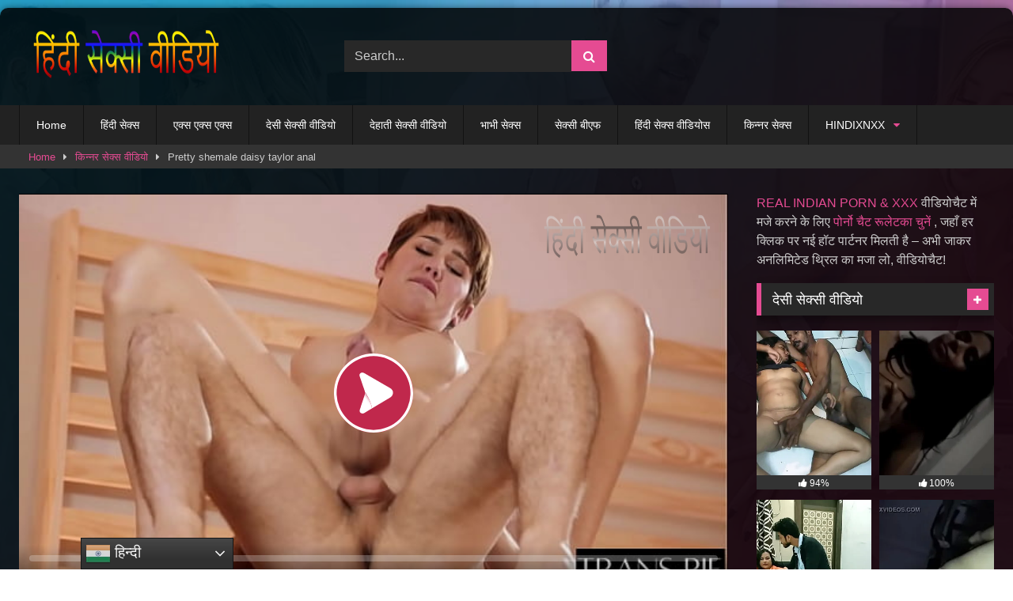

--- FILE ---
content_type: text/html; charset=UTF-8
request_url: https://hindisexyvideo.net/pretty-shemale-daisy-taylor-anal/
body_size: 24697
content:
<!DOCTYPE html>


<html lang="en-US" prefix="og: https://ogp.me/ns#">
<head>
<meta charset="UTF-8">
<meta content='width=device-width, initial-scale=1.0, maximum-scale=1.0, user-scalable=0' name='viewport' />
<link rel="profile" href="http://gmpg.org/xfn/11">
<link rel="icon" href="
https://hindisexyvideo.net/wp-content/uploads/2021/11/suck.jpg">

<!-- Meta social networks -->

<!-- Meta Facebook -->
<meta property="fb:app_id" content="966242223397117" />
<meta property="og:url" content="https://hindisexyvideo.net/pretty-shemale-daisy-taylor-anal/" />
<meta property="og:type" content="article" />
<meta property="og:title" content="Pretty shemale daisy taylor anal" />
<meta property="og:description" content="Pretty shemale daisy taylor anal" />
<meta property="og:image" content="https://hindisexyvideo.net/wp-content/uploads/2022/04/pretty-shemale-daisy-taylor-anal.jpg" />
<meta property="og:image:width" content="200" />
<meta property="og:image:height" content="200" />

<!-- Meta Twitter -->
<meta name="twitter:card" content="summary">
<!--<meta name="twitter:site" content="@site_username">-->
<meta name="twitter:title" content="Pretty shemale daisy taylor anal">
<meta name="twitter:description" content="Pretty shemale daisy taylor anal">
<!--<meta name="twitter:creator" content="@creator_username">-->
<meta name="twitter:image" content="https://hindisexyvideo.net/wp-content/uploads/2022/04/pretty-shemale-daisy-taylor-anal.jpg">
<!--<meta name="twitter:domain" content="YourDomain.com">-->

<!-- Temp Style -->
	<style>
		#page {
			max-width: 1300px;
			margin: 10px auto;
			background: rgba(0,0,0,0.85);
			box-shadow: 0 0 10px rgba(0, 0, 0, 0.50);
			-moz-box-shadow: 0 0 10px rgba(0, 0, 0, 0.50);
			-webkit-box-shadow: 0 0 10px rgba(0, 0, 0, 0.50);
			-webkit-border-radius: 10px;
			-moz-border-radius: 10px;
			border-radius: 10px;
		}
	</style>
<style>
	.post-thumbnail {
		padding-bottom: 125.92592592593%;
	}
	.post-thumbnail video,
	.post-thumbnail img {
		object-fit: cover;
	}

	.video-debounce-bar {
		background: #e54b92!important;
	}

					body.custom-background {
			background-image: url(https://hindisexyvideo.net/wp-content/themes/retrotube/assets/img/niches/filf/bg.jpg);
			background-color: #FFFFFF!important;
			background-repeat: no-repeat;
			background-attachment: fixed;
			background-position: center;
			background-size: cover;
		}
	
			#site-navigation {
			background: #222222;
		}
	
	.site-title a {
		font-family: Open Sans;
		font-size: 36px;
	}
	.site-branding .logo img {
		max-width: 250px;
		max-height: 120px;
		margin-top: 0px;
		margin-left: 10px;
	}
	a,
	.site-title a i,
	.thumb-block:hover .rating-bar i,
	.categories-list .thumb-block:hover .entry-header .cat-title:before,
	.required,
	.like #more:hover i,
	.dislike #less:hover i,
	.top-bar i:hover,
	.main-navigation .menu-item-has-children > a:after,
	.menu-toggle i,
	.main-navigation.toggled li:hover > a,
	.main-navigation.toggled li.focus > a,
	.main-navigation.toggled li.current_page_item > a,
	.main-navigation.toggled li.current-menu-item > a,
	#filters .filters-select:after,
	.morelink i,
	.top-bar .membership a i,
	.thumb-block:hover .photos-count i {
		color: #e54b92;
	}
	button,
	.button,
	input[type="button"],
	input[type="reset"],
	input[type="submit"],
	.label,
	.pagination ul li a.current,
	.pagination ul li a:hover,
	body #filters .label.secondary.active,
	.label.secondary:hover,
	.main-navigation li:hover > a,
	.main-navigation li.focus > a,
	.main-navigation li.current_page_item > a,
	.main-navigation li.current-menu-item > a,
	.widget_categories ul li a:hover,
	.comment-reply-link,
	a.tag-cloud-link:hover,
	.template-actors li a:hover {
		border-color: #e54b92!important;
		background-color: #e54b92!important;
	}
	.rating-bar-meter,
	.vjs-play-progress,
	#filters .filters-options span:hover,
	.bx-wrapper .bx-controls-direction a,
	.top-bar .social-share a:hover,
	.thumb-block:hover span.hd-video,
	.featured-carousel .slide a:hover span.hd-video,
	.appContainer .ctaButton {
		background-color: #e54b92!important;
	}
	#video-tabs button.tab-link.active,
	.title-block,
	.widget-title,
	.page-title,
	.page .entry-title,
	.comments-title,
	.comment-reply-title,
	.morelink:hover {
		border-color: #e54b92!important;
	}

	/* Small desktops ----------- */
	@media only screen  and (min-width : 64.001em) and (max-width : 84em) {
		#main .thumb-block {
			width: 33.33%!important;
		}
	}

	/* Desktops and laptops ----------- */
	@media only screen  and (min-width : 84.001em) {
		#main .thumb-block {
			width: 33.33%!important;
		}
	}

</style>

<!-- Google Analytics -->

<!-- Meta Verification -->

	<style>img:is([sizes="auto" i], [sizes^="auto," i]) { contain-intrinsic-size: 3000px 1500px }</style>
	
<!-- Search Engine Optimization by Rank Math - https://rankmath.com/ -->
<title>Pretty Shemale Daisy Taylor Anal &raquo; हिंदी सेक्सी वीडियो</title>
<meta name="description" content="WATCHING BEST HINDI SEXY VIDEO &amp; HINDI SEX VIDEOS"/>
<meta name="robots" content="follow, index, max-snippet:-1, max-video-preview:-1, max-image-preview:large"/>
<link rel="canonical" href="https://hindisexyvideo.net/pretty-shemale-daisy-taylor-anal/" />
<meta property="og:locale" content="en_US" />
<meta property="og:type" content="article" />
<meta property="og:title" content="Pretty Shemale Daisy Taylor Anal &raquo; हिंदी सेक्सी वीडियो" />
<meta property="og:description" content="WATCHING BEST HINDI SEXY VIDEO &amp; HINDI SEX VIDEOS" />
<meta property="og:url" content="https://hindisexyvideo.net/pretty-shemale-daisy-taylor-anal/" />
<meta property="og:site_name" content="हिंदी सेक्सी वीडियो - हिंदी सेक्स | HINDI SEXY VIDEO" />
<meta property="article:section" content="किन्नर सेक्स वीडियो" />
<meta property="og:image" content="https://hindisexyvideo.net/wp-content/uploads/2022/04/pretty-shemale-daisy-taylor-anal.jpg" />
<meta property="og:image:secure_url" content="https://hindisexyvideo.net/wp-content/uploads/2022/04/pretty-shemale-daisy-taylor-anal.jpg" />
<meta property="og:image:width" content="600" />
<meta property="og:image:height" content="337" />
<meta property="og:image:alt" content="Pretty shemale daisy taylor anal" />
<meta property="og:image:type" content="image/jpeg" />
<meta name="twitter:card" content="summary_large_image" />
<meta name="twitter:title" content="Pretty Shemale Daisy Taylor Anal &raquo; हिंदी सेक्सी वीडियो" />
<meta name="twitter:description" content="WATCHING BEST HINDI SEXY VIDEO &amp; HINDI SEX VIDEOS" />
<meta name="twitter:image" content="https://hindisexyvideo.net/wp-content/uploads/2022/04/pretty-shemale-daisy-taylor-anal.jpg" />
<meta name="twitter:label1" content="Written by" />
<meta name="twitter:data1" content="हिंदीसेक्स" />
<meta name="twitter:label2" content="Time to read" />
<meta name="twitter:data2" content="Less than a minute" />
<script type="application/ld+json" class="rank-math-schema">{"@context":"https://schema.org","@graph":[{"@type":"BreadcrumbList","@id":"https://hindisexyvideo.net/pretty-shemale-daisy-taylor-anal/#breadcrumb","itemListElement":[{"@type":"ListItem","position":"1","item":{"@id":"https://hindisexyvideo.net","name":"Home"}},{"@type":"ListItem","position":"2","item":{"@id":"https://hindisexyvideo.net/\u0939\u093f\u0902\u0926\u0940\u0938\u0947\u0915\u094d\u0938/%e0%a4%95%e0%a4%bf%e0%a4%a8%e0%a5%8d%e0%a4%a8%e0%a4%b0-%e0%a4%b8%e0%a5%87%e0%a4%95%e0%a5%8d%e0%a4%b8-%e0%a4%b5%e0%a5%80%e0%a4%a1%e0%a4%bf%e0%a4%af%e0%a5%8b/","name":"\u0915\u093f\u0928\u094d\u0928\u0930 \u0938\u0947\u0915\u094d\u0938 \u0935\u0940\u0921\u093f\u092f\u094b"}},{"@type":"ListItem","position":"3","item":{"@id":"https://hindisexyvideo.net/pretty-shemale-daisy-taylor-anal/","name":"Pretty shemale daisy taylor anal"}}]}]}</script>
<!-- /Rank Math WordPress SEO plugin -->

<link rel='dns-prefetch' href='//vjs.zencdn.net' />
<link rel='dns-prefetch' href='//unpkg.com' />
<link rel="alternate" type="application/rss+xml" title="हिंदी सेक्सी वीडियो - हिंदी सेक्स | HINDI SEXY VIDEO &raquo; Feed" href="https://hindisexyvideo.net/feed/" />
<link rel="alternate" type="application/rss+xml" title="हिंदी सेक्सी वीडियो - हिंदी सेक्स | HINDI SEXY VIDEO &raquo; Comments Feed" href="https://hindisexyvideo.net/comments/feed/" />
<link rel="alternate" type="application/rss+xml" title="हिंदी सेक्सी वीडियो - हिंदी सेक्स | HINDI SEXY VIDEO &raquo; Pretty shemale daisy taylor anal Comments Feed" href="https://hindisexyvideo.net/pretty-shemale-daisy-taylor-anal/feed/" />
<script type="text/javascript">
/* <![CDATA[ */
window._wpemojiSettings = {"baseUrl":"https:\/\/s.w.org\/images\/core\/emoji\/16.0.1\/72x72\/","ext":".png","svgUrl":"https:\/\/s.w.org\/images\/core\/emoji\/16.0.1\/svg\/","svgExt":".svg","source":{"concatemoji":"https:\/\/hindisexyvideo.net\/wp-includes\/js\/wp-emoji-release.min.js?ver=6.8.3"}};
/*! This file is auto-generated */
!function(s,n){var o,i,e;function c(e){try{var t={supportTests:e,timestamp:(new Date).valueOf()};sessionStorage.setItem(o,JSON.stringify(t))}catch(e){}}function p(e,t,n){e.clearRect(0,0,e.canvas.width,e.canvas.height),e.fillText(t,0,0);var t=new Uint32Array(e.getImageData(0,0,e.canvas.width,e.canvas.height).data),a=(e.clearRect(0,0,e.canvas.width,e.canvas.height),e.fillText(n,0,0),new Uint32Array(e.getImageData(0,0,e.canvas.width,e.canvas.height).data));return t.every(function(e,t){return e===a[t]})}function u(e,t){e.clearRect(0,0,e.canvas.width,e.canvas.height),e.fillText(t,0,0);for(var n=e.getImageData(16,16,1,1),a=0;a<n.data.length;a++)if(0!==n.data[a])return!1;return!0}function f(e,t,n,a){switch(t){case"flag":return n(e,"\ud83c\udff3\ufe0f\u200d\u26a7\ufe0f","\ud83c\udff3\ufe0f\u200b\u26a7\ufe0f")?!1:!n(e,"\ud83c\udde8\ud83c\uddf6","\ud83c\udde8\u200b\ud83c\uddf6")&&!n(e,"\ud83c\udff4\udb40\udc67\udb40\udc62\udb40\udc65\udb40\udc6e\udb40\udc67\udb40\udc7f","\ud83c\udff4\u200b\udb40\udc67\u200b\udb40\udc62\u200b\udb40\udc65\u200b\udb40\udc6e\u200b\udb40\udc67\u200b\udb40\udc7f");case"emoji":return!a(e,"\ud83e\udedf")}return!1}function g(e,t,n,a){var r="undefined"!=typeof WorkerGlobalScope&&self instanceof WorkerGlobalScope?new OffscreenCanvas(300,150):s.createElement("canvas"),o=r.getContext("2d",{willReadFrequently:!0}),i=(o.textBaseline="top",o.font="600 32px Arial",{});return e.forEach(function(e){i[e]=t(o,e,n,a)}),i}function t(e){var t=s.createElement("script");t.src=e,t.defer=!0,s.head.appendChild(t)}"undefined"!=typeof Promise&&(o="wpEmojiSettingsSupports",i=["flag","emoji"],n.supports={everything:!0,everythingExceptFlag:!0},e=new Promise(function(e){s.addEventListener("DOMContentLoaded",e,{once:!0})}),new Promise(function(t){var n=function(){try{var e=JSON.parse(sessionStorage.getItem(o));if("object"==typeof e&&"number"==typeof e.timestamp&&(new Date).valueOf()<e.timestamp+604800&&"object"==typeof e.supportTests)return e.supportTests}catch(e){}return null}();if(!n){if("undefined"!=typeof Worker&&"undefined"!=typeof OffscreenCanvas&&"undefined"!=typeof URL&&URL.createObjectURL&&"undefined"!=typeof Blob)try{var e="postMessage("+g.toString()+"("+[JSON.stringify(i),f.toString(),p.toString(),u.toString()].join(",")+"));",a=new Blob([e],{type:"text/javascript"}),r=new Worker(URL.createObjectURL(a),{name:"wpTestEmojiSupports"});return void(r.onmessage=function(e){c(n=e.data),r.terminate(),t(n)})}catch(e){}c(n=g(i,f,p,u))}t(n)}).then(function(e){for(var t in e)n.supports[t]=e[t],n.supports.everything=n.supports.everything&&n.supports[t],"flag"!==t&&(n.supports.everythingExceptFlag=n.supports.everythingExceptFlag&&n.supports[t]);n.supports.everythingExceptFlag=n.supports.everythingExceptFlag&&!n.supports.flag,n.DOMReady=!1,n.readyCallback=function(){n.DOMReady=!0}}).then(function(){return e}).then(function(){var e;n.supports.everything||(n.readyCallback(),(e=n.source||{}).concatemoji?t(e.concatemoji):e.wpemoji&&e.twemoji&&(t(e.twemoji),t(e.wpemoji)))}))}((window,document),window._wpemojiSettings);
/* ]]> */
</script>
<style id='wp-emoji-styles-inline-css' type='text/css'>

	img.wp-smiley, img.emoji {
		display: inline !important;
		border: none !important;
		box-shadow: none !important;
		height: 1em !important;
		width: 1em !important;
		margin: 0 0.07em !important;
		vertical-align: -0.1em !important;
		background: none !important;
		padding: 0 !important;
	}
</style>
<link rel='stylesheet' id='wp-block-library-css' href='https://hindisexyvideo.net/wp-includes/css/dist/block-library/style.min.css?ver=6.8.3' type='text/css' media='all' />
<style id='classic-theme-styles-inline-css' type='text/css'>
/*! This file is auto-generated */
.wp-block-button__link{color:#fff;background-color:#32373c;border-radius:9999px;box-shadow:none;text-decoration:none;padding:calc(.667em + 2px) calc(1.333em + 2px);font-size:1.125em}.wp-block-file__button{background:#32373c;color:#fff;text-decoration:none}
</style>
<style id='global-styles-inline-css' type='text/css'>
:root{--wp--preset--aspect-ratio--square: 1;--wp--preset--aspect-ratio--4-3: 4/3;--wp--preset--aspect-ratio--3-4: 3/4;--wp--preset--aspect-ratio--3-2: 3/2;--wp--preset--aspect-ratio--2-3: 2/3;--wp--preset--aspect-ratio--16-9: 16/9;--wp--preset--aspect-ratio--9-16: 9/16;--wp--preset--color--black: #000000;--wp--preset--color--cyan-bluish-gray: #abb8c3;--wp--preset--color--white: #ffffff;--wp--preset--color--pale-pink: #f78da7;--wp--preset--color--vivid-red: #cf2e2e;--wp--preset--color--luminous-vivid-orange: #ff6900;--wp--preset--color--luminous-vivid-amber: #fcb900;--wp--preset--color--light-green-cyan: #7bdcb5;--wp--preset--color--vivid-green-cyan: #00d084;--wp--preset--color--pale-cyan-blue: #8ed1fc;--wp--preset--color--vivid-cyan-blue: #0693e3;--wp--preset--color--vivid-purple: #9b51e0;--wp--preset--gradient--vivid-cyan-blue-to-vivid-purple: linear-gradient(135deg,rgba(6,147,227,1) 0%,rgb(155,81,224) 100%);--wp--preset--gradient--light-green-cyan-to-vivid-green-cyan: linear-gradient(135deg,rgb(122,220,180) 0%,rgb(0,208,130) 100%);--wp--preset--gradient--luminous-vivid-amber-to-luminous-vivid-orange: linear-gradient(135deg,rgba(252,185,0,1) 0%,rgba(255,105,0,1) 100%);--wp--preset--gradient--luminous-vivid-orange-to-vivid-red: linear-gradient(135deg,rgba(255,105,0,1) 0%,rgb(207,46,46) 100%);--wp--preset--gradient--very-light-gray-to-cyan-bluish-gray: linear-gradient(135deg,rgb(238,238,238) 0%,rgb(169,184,195) 100%);--wp--preset--gradient--cool-to-warm-spectrum: linear-gradient(135deg,rgb(74,234,220) 0%,rgb(151,120,209) 20%,rgb(207,42,186) 40%,rgb(238,44,130) 60%,rgb(251,105,98) 80%,rgb(254,248,76) 100%);--wp--preset--gradient--blush-light-purple: linear-gradient(135deg,rgb(255,206,236) 0%,rgb(152,150,240) 100%);--wp--preset--gradient--blush-bordeaux: linear-gradient(135deg,rgb(254,205,165) 0%,rgb(254,45,45) 50%,rgb(107,0,62) 100%);--wp--preset--gradient--luminous-dusk: linear-gradient(135deg,rgb(255,203,112) 0%,rgb(199,81,192) 50%,rgb(65,88,208) 100%);--wp--preset--gradient--pale-ocean: linear-gradient(135deg,rgb(255,245,203) 0%,rgb(182,227,212) 50%,rgb(51,167,181) 100%);--wp--preset--gradient--electric-grass: linear-gradient(135deg,rgb(202,248,128) 0%,rgb(113,206,126) 100%);--wp--preset--gradient--midnight: linear-gradient(135deg,rgb(2,3,129) 0%,rgb(40,116,252) 100%);--wp--preset--font-size--small: 13px;--wp--preset--font-size--medium: 20px;--wp--preset--font-size--large: 36px;--wp--preset--font-size--x-large: 42px;--wp--preset--spacing--20: 0.44rem;--wp--preset--spacing--30: 0.67rem;--wp--preset--spacing--40: 1rem;--wp--preset--spacing--50: 1.5rem;--wp--preset--spacing--60: 2.25rem;--wp--preset--spacing--70: 3.38rem;--wp--preset--spacing--80: 5.06rem;--wp--preset--shadow--natural: 6px 6px 9px rgba(0, 0, 0, 0.2);--wp--preset--shadow--deep: 12px 12px 50px rgba(0, 0, 0, 0.4);--wp--preset--shadow--sharp: 6px 6px 0px rgba(0, 0, 0, 0.2);--wp--preset--shadow--outlined: 6px 6px 0px -3px rgba(255, 255, 255, 1), 6px 6px rgba(0, 0, 0, 1);--wp--preset--shadow--crisp: 6px 6px 0px rgba(0, 0, 0, 1);}:where(.is-layout-flex){gap: 0.5em;}:where(.is-layout-grid){gap: 0.5em;}body .is-layout-flex{display: flex;}.is-layout-flex{flex-wrap: wrap;align-items: center;}.is-layout-flex > :is(*, div){margin: 0;}body .is-layout-grid{display: grid;}.is-layout-grid > :is(*, div){margin: 0;}:where(.wp-block-columns.is-layout-flex){gap: 2em;}:where(.wp-block-columns.is-layout-grid){gap: 2em;}:where(.wp-block-post-template.is-layout-flex){gap: 1.25em;}:where(.wp-block-post-template.is-layout-grid){gap: 1.25em;}.has-black-color{color: var(--wp--preset--color--black) !important;}.has-cyan-bluish-gray-color{color: var(--wp--preset--color--cyan-bluish-gray) !important;}.has-white-color{color: var(--wp--preset--color--white) !important;}.has-pale-pink-color{color: var(--wp--preset--color--pale-pink) !important;}.has-vivid-red-color{color: var(--wp--preset--color--vivid-red) !important;}.has-luminous-vivid-orange-color{color: var(--wp--preset--color--luminous-vivid-orange) !important;}.has-luminous-vivid-amber-color{color: var(--wp--preset--color--luminous-vivid-amber) !important;}.has-light-green-cyan-color{color: var(--wp--preset--color--light-green-cyan) !important;}.has-vivid-green-cyan-color{color: var(--wp--preset--color--vivid-green-cyan) !important;}.has-pale-cyan-blue-color{color: var(--wp--preset--color--pale-cyan-blue) !important;}.has-vivid-cyan-blue-color{color: var(--wp--preset--color--vivid-cyan-blue) !important;}.has-vivid-purple-color{color: var(--wp--preset--color--vivid-purple) !important;}.has-black-background-color{background-color: var(--wp--preset--color--black) !important;}.has-cyan-bluish-gray-background-color{background-color: var(--wp--preset--color--cyan-bluish-gray) !important;}.has-white-background-color{background-color: var(--wp--preset--color--white) !important;}.has-pale-pink-background-color{background-color: var(--wp--preset--color--pale-pink) !important;}.has-vivid-red-background-color{background-color: var(--wp--preset--color--vivid-red) !important;}.has-luminous-vivid-orange-background-color{background-color: var(--wp--preset--color--luminous-vivid-orange) !important;}.has-luminous-vivid-amber-background-color{background-color: var(--wp--preset--color--luminous-vivid-amber) !important;}.has-light-green-cyan-background-color{background-color: var(--wp--preset--color--light-green-cyan) !important;}.has-vivid-green-cyan-background-color{background-color: var(--wp--preset--color--vivid-green-cyan) !important;}.has-pale-cyan-blue-background-color{background-color: var(--wp--preset--color--pale-cyan-blue) !important;}.has-vivid-cyan-blue-background-color{background-color: var(--wp--preset--color--vivid-cyan-blue) !important;}.has-vivid-purple-background-color{background-color: var(--wp--preset--color--vivid-purple) !important;}.has-black-border-color{border-color: var(--wp--preset--color--black) !important;}.has-cyan-bluish-gray-border-color{border-color: var(--wp--preset--color--cyan-bluish-gray) !important;}.has-white-border-color{border-color: var(--wp--preset--color--white) !important;}.has-pale-pink-border-color{border-color: var(--wp--preset--color--pale-pink) !important;}.has-vivid-red-border-color{border-color: var(--wp--preset--color--vivid-red) !important;}.has-luminous-vivid-orange-border-color{border-color: var(--wp--preset--color--luminous-vivid-orange) !important;}.has-luminous-vivid-amber-border-color{border-color: var(--wp--preset--color--luminous-vivid-amber) !important;}.has-light-green-cyan-border-color{border-color: var(--wp--preset--color--light-green-cyan) !important;}.has-vivid-green-cyan-border-color{border-color: var(--wp--preset--color--vivid-green-cyan) !important;}.has-pale-cyan-blue-border-color{border-color: var(--wp--preset--color--pale-cyan-blue) !important;}.has-vivid-cyan-blue-border-color{border-color: var(--wp--preset--color--vivid-cyan-blue) !important;}.has-vivid-purple-border-color{border-color: var(--wp--preset--color--vivid-purple) !important;}.has-vivid-cyan-blue-to-vivid-purple-gradient-background{background: var(--wp--preset--gradient--vivid-cyan-blue-to-vivid-purple) !important;}.has-light-green-cyan-to-vivid-green-cyan-gradient-background{background: var(--wp--preset--gradient--light-green-cyan-to-vivid-green-cyan) !important;}.has-luminous-vivid-amber-to-luminous-vivid-orange-gradient-background{background: var(--wp--preset--gradient--luminous-vivid-amber-to-luminous-vivid-orange) !important;}.has-luminous-vivid-orange-to-vivid-red-gradient-background{background: var(--wp--preset--gradient--luminous-vivid-orange-to-vivid-red) !important;}.has-very-light-gray-to-cyan-bluish-gray-gradient-background{background: var(--wp--preset--gradient--very-light-gray-to-cyan-bluish-gray) !important;}.has-cool-to-warm-spectrum-gradient-background{background: var(--wp--preset--gradient--cool-to-warm-spectrum) !important;}.has-blush-light-purple-gradient-background{background: var(--wp--preset--gradient--blush-light-purple) !important;}.has-blush-bordeaux-gradient-background{background: var(--wp--preset--gradient--blush-bordeaux) !important;}.has-luminous-dusk-gradient-background{background: var(--wp--preset--gradient--luminous-dusk) !important;}.has-pale-ocean-gradient-background{background: var(--wp--preset--gradient--pale-ocean) !important;}.has-electric-grass-gradient-background{background: var(--wp--preset--gradient--electric-grass) !important;}.has-midnight-gradient-background{background: var(--wp--preset--gradient--midnight) !important;}.has-small-font-size{font-size: var(--wp--preset--font-size--small) !important;}.has-medium-font-size{font-size: var(--wp--preset--font-size--medium) !important;}.has-large-font-size{font-size: var(--wp--preset--font-size--large) !important;}.has-x-large-font-size{font-size: var(--wp--preset--font-size--x-large) !important;}
:where(.wp-block-post-template.is-layout-flex){gap: 1.25em;}:where(.wp-block-post-template.is-layout-grid){gap: 1.25em;}
:where(.wp-block-columns.is-layout-flex){gap: 2em;}:where(.wp-block-columns.is-layout-grid){gap: 2em;}
:root :where(.wp-block-pullquote){font-size: 1.5em;line-height: 1.6;}
</style>
<link rel='stylesheet' id='contact-form-7-css' href='https://hindisexyvideo.net/wp-content/plugins/contact-form-7/includes/css/styles.css?ver=6.1.3' type='text/css' media='all' />
<link rel='stylesheet' id='wpst-font-awesome-css' href='https://hindisexyvideo.net/wp-content/themes/retrotube/assets/stylesheets/font-awesome/css/font-awesome.min.css?ver=4.7.0' type='text/css' media='all' />
<link rel='stylesheet' id='wpst-videojs-style-css' href='//vjs.zencdn.net/7.8.4/video-js.css?ver=7.8.4' type='text/css' media='all' />
<link rel='stylesheet' id='wpst-style-css' href='https://hindisexyvideo.net/wp-content/themes/retrotube/style.css?ver=1.10.1.1755056315' type='text/css' media='all' />
<script type="text/javascript" src="https://hindisexyvideo.net/wp-includes/js/jquery/jquery.min.js?ver=3.7.1" id="jquery-core-js"></script>
<script type="text/javascript" src="https://hindisexyvideo.net/wp-includes/js/jquery/jquery-migrate.min.js?ver=3.4.1" id="jquery-migrate-js"></script>
<link rel="https://api.w.org/" href="https://hindisexyvideo.net/wp-json/" /><link rel="alternate" title="JSON" type="application/json" href="https://hindisexyvideo.net/wp-json/wp/v2/posts/2319" /><link rel="EditURI" type="application/rsd+xml" title="RSD" href="https://hindisexyvideo.net/xmlrpc.php?rsd" />
<meta name="generator" content="WordPress 6.8.3" />
<link rel='shortlink' href='https://hindisexyvideo.net/?p=2319' />
<link rel="alternate" title="oEmbed (JSON)" type="application/json+oembed" href="https://hindisexyvideo.net/wp-json/oembed/1.0/embed?url=https%3A%2F%2Fhindisexyvideo.net%2Fpretty-shemale-daisy-taylor-anal%2F" />
<link rel="alternate" title="oEmbed (XML)" type="text/xml+oembed" href="https://hindisexyvideo.net/wp-json/oembed/1.0/embed?url=https%3A%2F%2Fhindisexyvideo.net%2Fpretty-shemale-daisy-taylor-anal%2F&#038;format=xml" />
<link rel="pingback" href="https://hindisexyvideo.net/xmlrpc.php"></head>  <body class="wp-singular post-template-default single single-post postid-2319 single-format-video wp-embed-responsive wp-theme-retrotube custom-background"> <div id="page"> 	<a class="skip-link screen-reader-text" href="#content">Skip to content</a>  	<header id="masthead" class="site-header" role="banner">  		 		<div class="site-branding row"> 			<div class="logo"> 									<a href="https://hindisexyvideo.net/" rel="home" title="हिंदी सेक्सी वीडियो - हिंदी सेक्स | HINDI SEXY VIDEO"><img src=" 										https://hindisexyvideo.net/wp-content/uploads/2021/11/hindi-sexy-video.png					" alt="हिंदी सेक्सी वीडियो - हिंदी सेक्स | HINDI SEXY VIDEO"></a> 				 							</div> 							<div class="header-search small-search"> 	<form method="get" id="searchform" action="https://hindisexyvideo.net/">         					<input class="input-group-field" value="Search..." name="s" id="s" onfocus="if (this.value == 'Search...') {this.value = '';}" onblur="if (this.value == '') {this.value = 'Search...';}" type="text" /> 				 		<input class="button fa-input" type="submit" id="searchsubmit" value="&#xf002;" />         	</form> </div>										<div class="happy-header"> 					<!-- JuicyAds v3.0 -->  <script type="text/javascript" data-cfasync="false" async src="https://poweredby.jads.co/js/jads.js"></script>  <ins id="1076354" data-width="300" data-height="112"></ins>  <script type="text/javascript" data-cfasync="false" async>(adsbyjuicy = window.adsbyjuicy || []).push({'adzone':1076354});</script>  <!--JuicyAds END-->				</div> 					</div><!-- .site-branding -->  		<nav id="site-navigation" class="main-navigation" role="navigation"> 			<div id="head-mobile"></div> 			<div class="button-nav"></div> 			<ul id="menu-main-menu" class="row"><li id="menu-item-13" class="menu-item menu-item-type-custom menu-item-object-custom menu-item-home menu-item-13"><a href="https://hindisexyvideo.net">Home</a></li> <li id="menu-item-14" class="menu-item menu-item-type-post_type menu-item-object-page menu-item-14"><a href="https://hindisexyvideo.net/%e0%a4%b6%e0%a5%8d%e0%a4%b0%e0%a5%87%e0%a4%a3%e0%a5%80/">हिंदी सेक्स</a></li> <li id="menu-item-26" class="menu-item menu-item-type-taxonomy menu-item-object-category menu-item-26"><a href="https://hindisexyvideo.net/हिंदीसेक्स/%e0%a4%8f%e0%a4%95%e0%a5%8d%e0%a4%b8-%e0%a4%8f%e0%a4%95%e0%a5%8d%e0%a4%b8-%e0%a4%8f%e0%a4%95%e0%a5%8d%e0%a4%b8-%e0%a4%ac%e0%a5%80%e0%a4%8f%e0%a4%ab/">एक्स एक्स एक्स</a></li> <li id="menu-item-28" class="menu-item menu-item-type-taxonomy menu-item-object-category menu-item-28"><a href="https://hindisexyvideo.net/हिंदीसेक्स/%e0%a4%a6%e0%a5%87%e0%a4%b8%e0%a5%80-%e0%a4%b8%e0%a5%87%e0%a4%95%e0%a5%8d%e0%a4%b8%e0%a5%80-%e0%a4%b5%e0%a5%80%e0%a4%a1%e0%a4%bf%e0%a4%af%e0%a5%8b/">देसी सेक्सी वीडियो</a></li> <li id="menu-item-29" class="menu-item menu-item-type-taxonomy menu-item-object-category menu-item-29"><a href="https://hindisexyvideo.net/हिंदीसेक्स/%e0%a4%a6%e0%a5%87%e0%a4%b9%e0%a4%be%e0%a4%a4%e0%a5%80-%e0%a4%b8%e0%a5%87%e0%a4%95%e0%a5%8d%e0%a4%b8%e0%a5%80-%e0%a4%b5%e0%a5%80%e0%a4%a1%e0%a4%bf%e0%a4%af%e0%a5%8b/">देहाती सेक्सी वीडियो</a></li> <li id="menu-item-30" class="menu-item menu-item-type-taxonomy menu-item-object-category menu-item-30"><a href="https://hindisexyvideo.net/हिंदीसेक्स/%e0%a4%ad%e0%a4%be%e0%a4%ad%e0%a5%80-%e0%a4%b8%e0%a5%87%e0%a4%95%e0%a5%8d%e0%a4%b8%e0%a5%80-%e0%a4%b5%e0%a5%80%e0%a4%a1%e0%a4%bf%e0%a4%af%e0%a5%8b/">भाभी सेक्स</a></li> <li id="menu-item-31" class="menu-item menu-item-type-taxonomy menu-item-object-category menu-item-31"><a href="https://hindisexyvideo.net/हिंदीसेक्स/%e0%a4%b8%e0%a5%87%e0%a4%95%e0%a5%8d%e0%a4%b8%e0%a5%80-%e0%a4%ac%e0%a5%80%e0%a4%8f%e0%a4%ab/">सेक्सी बीएफ</a></li> <li id="menu-item-32" class="menu-item menu-item-type-taxonomy menu-item-object-category menu-item-32"><a href="https://hindisexyvideo.net/हिंदीसेक्स/%e0%a4%b9%e0%a4%bf%e0%a4%82%e0%a4%a6%e0%a5%80-%e0%a4%b8%e0%a5%87%e0%a4%95%e0%a5%8d%e0%a4%b8-%e0%a4%b5%e0%a5%80%e0%a4%a1%e0%a4%bf%e0%a4%af%e0%a5%8b%e0%a4%b8/">हिंदी सेक्स वीडियोस</a></li> <li id="menu-item-27" class="menu-item menu-item-type-taxonomy menu-item-object-category current-post-ancestor current-menu-parent current-post-parent menu-item-27"><a href="https://hindisexyvideo.net/हिंदीसेक्स/%e0%a4%95%e0%a4%bf%e0%a4%a8%e0%a5%8d%e0%a4%a8%e0%a4%b0-%e0%a4%b8%e0%a5%87%e0%a4%95%e0%a5%8d%e0%a4%b8-%e0%a4%b5%e0%a5%80%e0%a4%a1%e0%a4%bf%e0%a4%af%e0%a5%8b/">किन्नर सेक्स</a></li> <li id="menu-item-968" class="menu-item menu-item-type-custom menu-item-object-custom menu-item-has-children menu-item-968"><a href="https://hindisexyvideo.net/श्रेणी/">HINDIXNXX</a> <ul class="sub-menu"> 	<li id="menu-item-967" class="menu-item menu-item-type-taxonomy menu-item-object-category menu-item-967"><a href="https://hindisexyvideo.net/हिंदीसेक्स/xxx-video-hindi/">XXX VIDEO HINDI</a></li> 	<li id="menu-item-966" class="menu-item menu-item-type-taxonomy menu-item-object-category menu-item-966"><a href="https://hindisexyvideo.net/हिंदीसेक्स/hindi-xnxx/">HINDI XNXX</a></li> 	<li id="menu-item-965" class="menu-item menu-item-type-taxonomy menu-item-object-category menu-item-965"><a href="https://hindisexyvideo.net/हिंदीसेक्स/hindi-sexy-movie/">HINDI SEXY MOVIE</a></li> 	<li id="menu-item-964" class="menu-item menu-item-type-taxonomy menu-item-object-category menu-item-964"><a href="https://hindisexyvideo.net/हिंदीसेक्स/desi-xxx-video/">DESI XXX VIDEO</a></li> </ul> </li> </ul>		</nav><!-- #site-navigation -->  		<div class="clear"></div>  					<div class="happy-header-mobile"> 				<!-- JuicyAds v3.0 -->  <script type="text/javascript" data-cfasync="false" async src="https://poweredby.jads.co/js/jads.js"></script>  <ins id="1076354" data-width="300" data-height="112"></ins>  <script type="text/javascript" data-cfasync="false" async>(adsbyjuicy = window.adsbyjuicy || []).push({'adzone':1076354});</script>  <!--JuicyAds END-->			</div> 			</header><!-- #masthead -->  	<div class="breadcrumbs-area"><div class="row"><div id="breadcrumbs"><a href="https://hindisexyvideo.net">Home</a><span class="separator"><i class="fa fa-caret-right"></i></span><a href="https://hindisexyvideo.net/हिंदीसेक्स/%e0%a4%95%e0%a4%bf%e0%a4%a8%e0%a5%8d%e0%a4%a8%e0%a4%b0-%e0%a4%b8%e0%a5%87%e0%a4%95%e0%a5%8d%e0%a4%b8-%e0%a4%b5%e0%a5%80%e0%a4%a1%e0%a4%bf%e0%a4%af%e0%a5%8b/">किन्नर सेक्स वीडियो</a><span class="separator"><i class="fa fa-caret-right"></i></span><span class="current">Pretty shemale daisy taylor anal</span></div></div></div> 	 	<div id="content" class="site-content row"> 	<div id="primary" class="content-area with-sidebar-right"> 		<main id="main" class="site-main with-sidebar-right" role="main">  		 <article id="post-2319" class="post-2319 post type-post status-publish format-video has-post-thumbnail hentry category-4 post_format-post-format-video" itemprop="video" itemscope itemtype="http://schema.org/VideoObject"> 	<header class="entry-header">  		 		<div class="video-player"> 	<meta itemprop="author" content="हिंदीसेक्स" /><meta itemprop="name" content="Pretty shemale daisy taylor anal" /><meta itemprop="description" content="Pretty shemale daisy taylor anal" /><meta itemprop="duration" content="P0DT0H6M0S" /><meta itemprop="thumbnailUrl" content="https://hindisexyvideo.net/wp-content/uploads/2022/04/pretty-shemale-daisy-taylor-anal.jpg" /><meta itemprop="embedURL" content="https://www.xvideos.com/embedframe/69119941" /><meta itemprop="uploadDate" content="2022-04-19T05:23:27+00:00" /><div class="responsive-player"><iframe src="https://hindisexyvideo.net/wp-content/plugins/clean-tube-player/public/player-x.php?q=[base64]" frameborder="0" scrolling="no" allowfullscreen></iframe></div></div>  					<div class="happy-under-player"> 				<!-- JuicyAds v3.0 -->  <script type="text/javascript" data-cfasync="false" async src="https://poweredby.jads.co/js/jads.js"></script>  <ins id="1076356" data-width="300" data-height="262"></ins>  <script type="text/javascript" data-cfasync="false" async>(adsbyjuicy = window.adsbyjuicy || []).push({'adzone':1076356});</script>  <!--JuicyAds END-->			</div> 		 					<div class="happy-under-player-mobile"> 				<!-- JuicyAds v3.0 -->  <script type="text/javascript" data-cfasync="false" async src="https://poweredby.jads.co/js/jads.js"></script>  <ins id="1076356" data-width="300" data-height="262"></ins>  <script type="text/javascript" data-cfasync="false" async>(adsbyjuicy = window.adsbyjuicy || []).push({'adzone':1076356});</script>  <!--JuicyAds END-->			</div> 		 		 		 		<div class="title-block box-shadow"> 			<h1 class="entry-title" itemprop="name">Pretty shemale daisy taylor anal</h1>							<div id="rating"> 					<span id="video-rate"><span class="post-like"><a href="#" data-post_id="2319" data-post_like="like"><span class="like" title="I like this"><span id="more"><i class="fa fa-thumbs-up"></i> <span class="grey-link">Like</span></span></a> 		<a href="#" data-post_id="2319" data-post_like="dislike"> 			<span title="I dislike this" class="qtip dislike"><span id="less"><i class="fa fa-thumbs-down fa-flip-horizontal"></i></span></span> 		</a></span></span> 									</div> 						<div id="video-tabs" class="tabs"> 				<button class="tab-link active about" data-tab-id="video-about"><i class="fa fa-info-circle"></i> About</button> 									<button class="tab-link share" data-tab-id="video-share"><i class="fa fa-share"></i> Share</button> 							</div> 		</div>  		<div class="clear"></div>  	</header><!-- .entry-header -->  	<div class="entry-content"> 					<div id="rating-col"> 									<div id="video-views"><span>0</span> views</div>									<div class="rating-bar"> 						<div class="rating-bar-meter"></div> 					</div> 					<div class="rating-result"> 							<div class="percentage">0%</div> 						<div class="likes"> 							<i class="fa fa-thumbs-up"></i> <span class="likes_count">0</span> 							<i class="fa fa-thumbs-down fa-flip-horizontal"></i> <span class="dislikes_count">0</span> 						</div> 					</div> 							</div> 				<div class="tab-content"> 						<div id="video-about" class="width70"> 					<div class="video-description"> 													<div class="desc"> 															</div> 											</div> 									<div id="video-author"> 						<i class="fa fa-user"></i> From: <a href="https://hindisexyvideo.net/author/16honeys/" title="Posts by हिंदीसेक्स" rel="author">हिंदीसेक्स</a>					</div> 													<div id="video-date"> 						<i class="fa fa-calendar"></i> Date: April 19, 2022					</div> 																					<div class="tags"> 						<div class="tags-list"><a href="https://hindisexyvideo.net/हिंदीसेक्स/%e0%a4%95%e0%a4%bf%e0%a4%a8%e0%a5%8d%e0%a4%a8%e0%a4%b0-%e0%a4%b8%e0%a5%87%e0%a4%95%e0%a5%8d%e0%a4%b8-%e0%a4%b5%e0%a5%80%e0%a4%a1%e0%a4%bf%e0%a4%af%e0%a5%8b/" class="label" title="किन्नर सेक्स वीडियो"><i class="fa fa-folder-open"></i>किन्नर सेक्स वीडियो</a> </div>					</div> 							</div> 							<div id="video-share"> 	<!-- Facebook --> 			<div id="fb-root"></div> 		<script>(function(d, s, id) {
		var js, fjs = d.getElementsByTagName(s)[0];
		if (d.getElementById(id)) return;
		js = d.createElement(s); js.id = id;
		js.src = 'https://connect.facebook.net/fr_FR/sdk.js#xfbml=1&version=v2.12';
		fjs.parentNode.insertBefore(js, fjs);
		}(document, 'script', 'facebook-jssdk'));</script> 		<a target="_blank" href="https://www.facebook.com/sharer/sharer.php?u=https://hindisexyvideo.net/pretty-shemale-daisy-taylor-anal/&amp;src=sdkpreparse"><i id="facebook" class="fa fa-facebook"></i></a> 	 	<!-- Twitter --> 			<a target="_blank" href="https://twitter.com/share?url=https://hindisexyvideo.net/pretty-shemale-daisy-taylor-anal/&text=Pretty shemale daisy taylor anal"><i id="twitter" class="fa fa-twitter"></i></a> 	 	<!-- Google Plus --> 	 	<!-- Linkedin --> 	 	<!-- Tumblr --> 			<a target="_blank" href="http://tumblr.com/widgets/share/tool?canonicalUrl=https://hindisexyvideo.net/pretty-shemale-daisy-taylor-anal/"><i id="tumblr" class="fa fa-tumblr-square"></i></a> 	 	<!-- Reddit --> 			<a target="_blank" href="http://www.reddit.com/submit?title=Pretty shemale daisy taylor anal&url=https://hindisexyvideo.net/pretty-shemale-daisy-taylor-anal/"><i id="reddit" class="fa fa-reddit-square"></i></a> 	 	<!-- Odnoklassniki --> 			<a target="_blank" href="http://www.odnoklassniki.ru/dk?st.cmd=addShare&st._surl=https://hindisexyvideo.net/pretty-shemale-daisy-taylor-anal/&title=Pretty shemale daisy taylor anal"><i id="odnoklassniki" class="fa fa-odnoklassniki"></i></a> 	 	<!-- VK --> 			<script type="text/javascript" src="https://vk.com/js/api/share.js?95" charset="windows-1251"></script> 		<a href="http://vk.com/share.php?url=https://hindisexyvideo.net/pretty-shemale-daisy-taylor-anal/" target="_blank"><i id="vk" class="fa fa-vk"></i></a> 	 	<!-- Email --> 			<a target="_blank" href="mailto:?subject=&amp;body=https://hindisexyvideo.net/pretty-shemale-daisy-taylor-anal/"><i id="email" class="fa fa-envelope"></i></a> 	</div> 					</div> 	</div><!-- .entry-content -->  	<div class="under-video-block"> 								<h2 class="widget-title">Related videos</h2>  			<div> 			 <article data-video-id="video_1" data-main-thumb="https://hindisexyvideo.net/wp-content/uploads/2024/06/d188d0b0d0bbd0b0d0b2d0b0-d0bed0b4d0bdd0b0-d0b4d0bed0bcd0b0.jpg" data-trailer="https://hindisexyvideo.net/wp-content/uploads/2024/06/d188d0b0d0bbd0b0d0b2d0b0-d0bed0b4d0bdd0b0-d0b4d0bed0bcd0b0.mp4" class="loop-video thumb-block video-preview-item full-width post-4913 post type-post status-publish format-video has-post-thumbnail hentry category-4 post_format-post-format-video" data-post-id="4913"> 	<a href="https://hindisexyvideo.net/%d1%88%d0%b0%d0%bb%d0%b0%d0%b2%d0%b0-%d0%be%d0%b4%d0%bd%d0%b0-%d0%b4%d0%be%d0%bc%d0%b0/" title="Шалава одна дома"> 		<div class="post-thumbnail"> 			 			<div class="post-thumbnail-container"><img class="video-main-thumb" width="300" height="377.77777777778" src="https://hindisexyvideo.net/wp-content/uploads/2024/06/d188d0b0d0bbd0b0d0b2d0b0-d0bed0b4d0bdd0b0-d0b4d0bed0bcd0b0.jpg" alt="Шалава одна дома"></div>			<div class="video-overlay"></div>  						<span class="views"><i class="fa fa-eye"></i> 967</span>			<span class="duration"><i class="fa fa-clock-o"></i>00:38</span>		</div>  		<div class="rating-bar"><div class="rating-bar-meter" style="width:100%"></div><i class="fa fa-thumbs-up" aria-hidden="true"></i><span>100%</span></div> 		<header class="entry-header"> 			<span>Шалава одна дома</span> 		</header> 	</a> </article>  <article data-video-id="video_2" data-main-thumb="https://hindisexyvideo.net/wp-content/uploads/2023/02/shemale-fucks-and-cums-fast.jpg" data-thumbs="https://img-cf.xvideos-cdn.com/videos/thumbs169lll/63/0e/fe/630efe8f62806469cabebac08864dbe6-1/630efe8f62806469cabebac08864dbe6.1.jpg,https://img-cf.xvideos-cdn.com/videos/thumbs169lll/63/0e/fe/630efe8f62806469cabebac08864dbe6-1/630efe8f62806469cabebac08864dbe6.2.jpg,https://img-cf.xvideos-cdn.com/videos/thumbs169lll/63/0e/fe/630efe8f62806469cabebac08864dbe6-1/630efe8f62806469cabebac08864dbe6.3.jpg,https://img-cf.xvideos-cdn.com/videos/thumbs169lll/63/0e/fe/630efe8f62806469cabebac08864dbe6-1/630efe8f62806469cabebac08864dbe6.4.jpg,https://img-cf.xvideos-cdn.com/videos/thumbs169lll/63/0e/fe/630efe8f62806469cabebac08864dbe6-1/630efe8f62806469cabebac08864dbe6.5.jpg,https://img-cf.xvideos-cdn.com/videos/thumbs169lll/63/0e/fe/630efe8f62806469cabebac08864dbe6-1/630efe8f62806469cabebac08864dbe6.6.jpg,https://img-cf.xvideos-cdn.com/videos/thumbs169lll/63/0e/fe/630efe8f62806469cabebac08864dbe6-1/630efe8f62806469cabebac08864dbe6.7.jpg,https://img-cf.xvideos-cdn.com/videos/thumbs169lll/63/0e/fe/630efe8f62806469cabebac08864dbe6-1/630efe8f62806469cabebac08864dbe6.8.jpg,https://img-cf.xvideos-cdn.com/videos/thumbs169lll/63/0e/fe/630efe8f62806469cabebac08864dbe6-1/630efe8f62806469cabebac08864dbe6.9.jpg,https://img-cf.xvideos-cdn.com/videos/thumbs169lll/63/0e/fe/630efe8f62806469cabebac08864dbe6-1/630efe8f62806469cabebac08864dbe6.10.jpg,https://img-cf.xvideos-cdn.com/videos/thumbs169lll/63/0e/fe/630efe8f62806469cabebac08864dbe6-1/630efe8f62806469cabebac08864dbe6.11.jpg,https://img-cf.xvideos-cdn.com/videos/thumbs169lll/63/0e/fe/630efe8f62806469cabebac08864dbe6-1/630efe8f62806469cabebac08864dbe6.12.jpg,https://img-cf.xvideos-cdn.com/videos/thumbs169lll/63/0e/fe/630efe8f62806469cabebac08864dbe6-1/630efe8f62806469cabebac08864dbe6.13.jpg,https://img-cf.xvideos-cdn.com/videos/thumbs169lll/63/0e/fe/630efe8f62806469cabebac08864dbe6-1/630efe8f62806469cabebac08864dbe6.14.jpg,https://img-cf.xvideos-cdn.com/videos/thumbs169lll/63/0e/fe/630efe8f62806469cabebac08864dbe6-1/630efe8f62806469cabebac08864dbe6.15.jpg,https://img-cf.xvideos-cdn.com/videos/thumbs169lll/63/0e/fe/630efe8f62806469cabebac08864dbe6-1/630efe8f62806469cabebac08864dbe6.16.jpg" class="loop-video thumb-block video-preview-item full-width post-3424 post type-post status-publish format-video has-post-thumbnail hentry category-4 post_format-post-format-video" data-post-id="3424"> 	<a href="https://hindisexyvideo.net/shemale-fucks-and-cums-fast/" title="Shemale Fucks and Cums Fast"> 		<div class="post-thumbnail"> 			 			<div class="post-thumbnail-container"><img class="video-main-thumb" width="300" height="377.77777777778" src="https://hindisexyvideo.net/wp-content/uploads/2023/02/shemale-fucks-and-cums-fast.jpg" alt="Shemale Fucks and Cums Fast"></div>			<div class="video-overlay"></div>  						<span class="views"><i class="fa fa-eye"></i> 4K</span>			<span class="duration"><i class="fa fa-clock-o"></i>00:55</span>		</div>  		<div class="rating-bar"><div class="rating-bar-meter" style="width:91%"></div><i class="fa fa-thumbs-up" aria-hidden="true"></i><span>91%</span></div> 		<header class="entry-header"> 			<span>Shemale Fucks and Cums Fast</span> 		</header> 	</a> </article>  <article data-video-id="video_3" data-main-thumb="https://hindisexyvideo.net/wp-content/uploads/2022/01/e0a495e0a4bfe0a4a8e0a58de0a4a8e0a4b0-e0a4b8e0a587e0a495e0a58de0a4b8e0a580-e0a48fe0a49ae0a4a1e0a580-kiner-e0a4b8e0a587e0a495e0a58de0a4b8.jpg" data-trailer="https://cdn77-pic.xvideos-cdn.com/videos/videopreview/9a/67/ce/9a67ce56cc109e0858b6fa281d3c4fe3_169.mp4" class="loop-video thumb-block video-preview-item full-width post-1477 post type-post status-publish format-video has-post-thumbnail hentry category-4 tag-kiner- tag-1582 tag-1580 tag-1581 tag-2066 post_format-post-format-video" data-post-id="1477"> 	<a href="https://hindisexyvideo.net/%e0%a4%95%e0%a4%bf%e0%a4%a8%e0%a5%8d%e0%a4%a8%e0%a4%b0-%e0%a4%b8%e0%a5%87%e0%a4%95%e0%a5%8d%e0%a4%b8%e0%a5%80-%e0%a4%8f%e0%a4%9a%e0%a4%a1%e0%a5%80-kiner-%e0%a4%b8%e0%a5%87%e0%a4%95%e0%a5%8d%e0%a4%b8/" title="किन्नर सेक्सी एचडी-kiner सेक्स"> 		<div class="post-thumbnail"> 			 			<div class="post-thumbnail-container"><img class="video-main-thumb" width="300" height="377.77777777778" src="https://hindisexyvideo.net/wp-content/uploads/2022/01/e0a495e0a4bfe0a4a8e0a58de0a4a8e0a4b0-e0a4b8e0a587e0a495e0a58de0a4b8e0a580-e0a48fe0a49ae0a4a1e0a580-kiner-e0a4b8e0a587e0a495e0a58de0a4b8.jpg" alt="किन्नर सेक्सी एचडी-kiner सेक्स"></div>			<div class="video-overlay"></div>  						<span class="views"><i class="fa fa-eye"></i> 17K</span>			<span class="duration"><i class="fa fa-clock-o"></i>27:00</span>		</div>  		<div class="rating-bar"><div class="rating-bar-meter" style="width:79%"></div><i class="fa fa-thumbs-up" aria-hidden="true"></i><span>79%</span></div> 		<header class="entry-header"> 			<span>किन्नर सेक्सी एचडी-kiner सेक्स</span> 		</header> 	</a> </article>  <article data-video-id="video_4" data-main-thumb="https://hindisexyvideo.net/wp-content/uploads/2022/01/e0a495e0a4bfe0a4a8e0a58de0a4a8e0a4b0e0a58be0a482-e0a495e0a4be-e0a4b8e0a587e0a495e0a58de0a4b8-e0a4a6e0a4bfe0a496e0a4bee0a487e0a48f-kiner.jpg" data-trailer="https://cdn77-pic.xvideos-cdn.com/videos/videopreview/e7/fd/ed/e7fded6c5bb43fe61922c78bba46433c-1_169.mp4" class="loop-video thumb-block video-preview-item full-width post-1478 post type-post status-publish format-video has-post-thumbnail hentry category-4 tag-kiner- tag-1582 tag-1580 tag-1576 post_format-post-format-video actors-tayla-dickman" data-post-id="1478"> 	<a href="https://hindisexyvideo.net/%e0%a4%95%e0%a4%bf%e0%a4%a8%e0%a5%8d%e0%a4%a8%e0%a4%b0%e0%a5%8b%e0%a4%82-%e0%a4%95%e0%a4%be-%e0%a4%b8%e0%a5%87%e0%a4%95%e0%a5%8d%e0%a4%b8-%e0%a4%a6%e0%a4%bf%e0%a4%96%e0%a4%be%e0%a4%87%e0%a4%8f-kiner/" title="किन्नरों का सेक्स दिखाइए-kiner सेक्स लोकप्रिय वीडियो"> 		<div class="post-thumbnail"> 			 			<div class="post-thumbnail-container"><img class="video-main-thumb" width="300" height="377.77777777778" src="https://hindisexyvideo.net/wp-content/uploads/2022/01/e0a495e0a4bfe0a4a8e0a58de0a4a8e0a4b0e0a58be0a482-e0a495e0a4be-e0a4b8e0a587e0a495e0a58de0a4b8-e0a4a6e0a4bfe0a496e0a4bee0a487e0a48f-kiner.jpg" alt="किन्नरों का सेक्स दिखाइए-kiner सेक्स लोकप्रिय वीडियो"></div>			<div class="video-overlay"></div>  						<span class="views"><i class="fa fa-eye"></i> 11K</span>			<span class="duration"><i class="fa fa-clock-o"></i>07:00</span>		</div>  		<div class="rating-bar"><div class="rating-bar-meter" style="width:91%"></div><i class="fa fa-thumbs-up" aria-hidden="true"></i><span>91%</span></div> 		<header class="entry-header"> 			<span>किन्नरों का सेक्स दिखाइए-kiner सेक्स लोकप्रिय वीडियो</span> 		</header> 	</a> </article>  <article data-video-id="video_5" data-main-thumb="https://hindisexyvideo.net/wp-content/uploads/2024/08/safada-engasgando-na-piroca.jpg" data-trailer="https://hindisexyvideo.net/wp-content/uploads/2024/08/safada-engasgando-na-piroca.mp4" class="loop-video thumb-block video-preview-item full-width post-5054 post type-post status-publish format-video has-post-thumbnail hentry category-4 post_format-post-format-video" data-post-id="5054"> 	<a href="https://hindisexyvideo.net/safada-engasgando-na-piroca/" title="Safada Engasgando Na Piroca"> 		<div class="post-thumbnail"> 			 			<div class="post-thumbnail-container"><img class="video-main-thumb" width="300" height="377.77777777778" src="https://hindisexyvideo.net/wp-content/uploads/2024/08/safada-engasgando-na-piroca.jpg" alt="Safada Engasgando Na Piroca"></div>			<div class="video-overlay"></div>  						<span class="views"><i class="fa fa-eye"></i> 1K</span>			<span class="duration"><i class="fa fa-clock-o"></i>00:45</span>		</div>  		<div class="rating-bar"><div class="rating-bar-meter" style="width:100%"></div><i class="fa fa-thumbs-up" aria-hidden="true"></i><span>100%</span></div> 		<header class="entry-header"> 			<span>Safada Engasgando Na Piroca</span> 		</header> 	</a> </article>  <article data-video-id="video_6" data-main-thumb="https://hindisexyvideo.net/wp-content/uploads/2024/05/selena-sister-shemale-wearing-cheongsam-masturbates-and-cums-on-stockings.jpg" data-trailer="https://hindisexyvideo.net/wp-content/uploads/2024/05/selena-sister-shemale-wearing-cheongsam-masturbates-and-cums-on-stockings.mp4" class="loop-video thumb-block video-preview-item full-width post-4823 post type-post status-publish format-video has-post-thumbnail hentry category-4 post_format-post-format-video" data-post-id="4823"> 	<a href="https://hindisexyvideo.net/selena-sister-shemale-wearing-cheongsam-masturbates-and-cums-on-stockings/" title="Selena Sister &#8211; Shemale wearing cheongsam masturbates and cums on stockings"> 		<div class="post-thumbnail"> 			 			<div class="post-thumbnail-container"><img class="video-main-thumb" width="300" height="377.77777777778" src="https://hindisexyvideo.net/wp-content/uploads/2024/05/selena-sister-shemale-wearing-cheongsam-masturbates-and-cums-on-stockings.jpg" alt="Selena Sister &#8211; Shemale wearing cheongsam masturbates and cums on stockings"></div>			<div class="video-overlay"></div>  						<span class="views"><i class="fa fa-eye"></i> 1K</span>			<span class="duration"><i class="fa fa-clock-o"></i>07:00</span>		</div>  		<div class="rating-bar"><div class="rating-bar-meter" style="width:100%"></div><i class="fa fa-thumbs-up" aria-hidden="true"></i><span>100%</span></div> 		<header class="entry-header"> 			<span>Selena Sister &#8211; Shemale wearing cheongsam masturbates and cums on stockings</span> 		</header> 	</a> </article> 			</div> 						<div class="clear"></div> 			<div class="show-more-related"> 				<a class="button large" href="https://hindisexyvideo.net/हिंदीसेक्स/%e0%a4%95%e0%a4%bf%e0%a4%a8%e0%a5%8d%e0%a4%a8%e0%a4%b0-%e0%a4%b8%e0%a5%87%e0%a4%95%e0%a5%8d%e0%a4%b8-%e0%a4%b5%e0%a5%80%e0%a4%a1%e0%a4%bf%e0%a4%af%e0%a5%8b/">Show more related videos</a> 			</div> 					 	</div> <div class="clear"></div>  	 </article><!-- #post-## -->  		</main><!-- #main --> 	</div><!-- #primary -->   	<aside id="sidebar" class="widget-area with-sidebar-right" role="complementary"> 					<div class="happy-sidebar"> 				<!-- JuicyAds v3.0 -->  <script type="text/javascript" data-cfasync="false" async src="https://poweredby.jads.co/js/jads.js"></script>  <ins id="1076355" data-width="300" data-height="262"></ins>  <script type="text/javascript" data-cfasync="false" async>(adsbyjuicy = window.adsbyjuicy || []).push({'adzone':1076355});</script>  <!--JuicyAds END-->			</div> 		<a href="https://777.porn/indian/">REAL INDIAN PORN &amp; XXX</a> वीडियोचैट में मजे करने के लिए <a href="https://vibragame.biz/id/">पोर्नो चैट रूलेटका चुनें</a> , जहाँ हर क्लिक पर नई हॉट पार्टनर मिलती है – अभी जाकर अनलिमिटेड थ्रिल का मजा लो, वीडियोचैट!		 		<section id="widget_videos_block-4" class="widget widget_videos_block"><h2 class="widget-title">देसी सेक्सी वीडियो</h2>				<a class="more-videos label" href="https://hindisexyvideo.net/?filter=random														&amp;cat=5"><i class="fa fa-plus"></i> <span>More videos</span></a> 	<div class="videos-list"> 			 <article data-video-id="video_7" data-main-thumb="https://hindisexyvideo.net/wp-content/uploads/2024/05/mast-indian-chudai-sex.jpg" data-trailer="https://hindisexyvideo.net/wp-content/uploads/2024/05/mast-indian-chudai-sex.mp4" class="loop-video thumb-block video-preview-item full-width post-4735 post type-post status-publish format-video has-post-thumbnail hentry category-5 post_format-post-format-video" data-post-id="4735"> 	<a href="https://hindisexyvideo.net/mast-indian-chudai-sex/" title="Mast Indian Chudai Sex"> 		<div class="post-thumbnail"> 			 			<div class="post-thumbnail-container"><img class="video-main-thumb" width="300" height="377.77777777778" src="https://hindisexyvideo.net/wp-content/uploads/2024/05/mast-indian-chudai-sex.jpg" alt="Mast Indian Chudai Sex"></div>			<div class="video-overlay"></div>  						<span class="views"><i class="fa fa-eye"></i> 3K</span>			<span class="duration"><i class="fa fa-clock-o"></i>07:00</span>		</div>  		<div class="rating-bar"><div class="rating-bar-meter" style="width:94%"></div><i class="fa fa-thumbs-up" aria-hidden="true"></i><span>94%</span></div> 		<header class="entry-header"> 			<span>Mast Indian Chudai Sex</span> 		</header> 	</a> </article>  <article data-video-id="video_8" data-main-thumb="https://hindisexyvideo.net/wp-content/uploads/2021/11/e0a4a6e0a587e0a4b8e0a580-e0a4b9e0a4bfe0a482e0a4a6e0a580-e0a4b8e0a587e0a495e0a58de0a4b8e0a580-e0a4b5e0a580e0a4a1e0a4bfe0a4afe0a58b.jpg" data-trailer="https://cdn77-pic.xvideos-cdn.com/videos/videopreview/4f/43/db/4f43db784e998d4df917e607cbf45c76_169.mp4" class="loop-video thumb-block video-preview-item full-width post-401 post type-post status-publish format-video has-post-thumbnail hentry category-5 tag-382 tag-386 tag-2066 tag-384 tag-383 post_format-post-format-video" data-post-id="401"> 	<a href="https://hindisexyvideo.net/%e0%a4%a6%e0%a5%87%e0%a4%b8%e0%a5%80-%e0%a4%b9%e0%a4%bf%e0%a4%82%e0%a4%a6%e0%a5%80-%e0%a4%b8%e0%a5%87%e0%a4%95%e0%a5%8d%e0%a4%b8%e0%a5%80-%e0%a4%b5%e0%a5%80%e0%a4%a1%e0%a4%bf%e0%a4%af%e0%a5%8b/" title="देसी हिंदी सेक्सी वीडियो-सेक्सी बीएफ देसी वीडियो"> 		<div class="post-thumbnail"> 			 			<div class="post-thumbnail-container"><img class="video-main-thumb" width="300" height="377.77777777778" src="https://hindisexyvideo.net/wp-content/uploads/2021/11/e0a4a6e0a587e0a4b8e0a580-e0a4b9e0a4bfe0a482e0a4a6e0a580-e0a4b8e0a587e0a495e0a58de0a4b8e0a580-e0a4b5e0a580e0a4a1e0a4bfe0a4afe0a58b.jpg" alt="देसी हिंदी सेक्सी वीडियो-सेक्सी बीएफ देसी वीडियो"></div>			<div class="video-overlay"></div>  						<span class="views"><i class="fa fa-eye"></i> 3K</span>			<span class="duration"><i class="fa fa-clock-o"></i>03:00</span>		</div>  		<div class="rating-bar"><div class="rating-bar-meter" style="width:100%"></div><i class="fa fa-thumbs-up" aria-hidden="true"></i><span>100%</span></div> 		<header class="entry-header"> 			<span>देसी हिंदी सेक्सी वीडियो-सेक्सी बीएफ देसी वीडियो</span> 		</header> 	</a> </article>  <article data-video-id="video_9" data-main-thumb="https://hindisexyvideo.net/wp-content/uploads/2023/02/desi-step-mother-in-law-fucked-by-daughter-husband-viral-jobordosti-sex-with-audio.jpg" data-trailer="https://hindisexyvideo.net/wp-content/uploads/2023/02/desi-step-mother-in-law-fucked-by-daughter-husband-viral-jobordosti-sex-with-audio.mp4" class="loop-video thumb-block video-preview-item full-width post-3392 post type-post status-publish format-video has-post-thumbnail hentry category-5 post_format-post-format-video" data-post-id="3392"> 	<a href="https://hindisexyvideo.net/desi-step-mother-in-law-fucked-by-daughter-husband-viral-jobordosti-sex-with-audio/" title="Desi step mother in law fucked by daughter husband! Viral jobordosti sex with audio"> 		<div class="post-thumbnail"> 			 			<div class="post-thumbnail-container"><img class="video-main-thumb" width="300" height="377.77777777778" src="https://hindisexyvideo.net/wp-content/uploads/2023/02/desi-step-mother-in-law-fucked-by-daughter-husband-viral-jobordosti-sex-with-audio.jpg" alt="Desi step mother in law fucked by daughter husband! Viral jobordosti sex with audio"></div>			<div class="video-overlay"></div>  						<span class="views"><i class="fa fa-eye"></i> 3K</span>			<span class="duration"><i class="fa fa-clock-o"></i>17:00</span>		</div>  		<div class="rating-bar"><div class="rating-bar-meter" style="width:73%"></div><i class="fa fa-thumbs-up" aria-hidden="true"></i><span>73%</span></div> 		<header class="entry-header"> 			<span>Desi step mother in law fucked by daughter husband! Viral jobordosti sex with audio</span> 		</header> 	</a> </article>  <article data-video-id="video_10" data-main-thumb="https://hindisexyvideo.net/wp-content/uploads/2022/01/e0a4a6e0a587e0a4b8e0a580-e0a4b0e0a4bee0a49ce0a4b8e0a58de0a4a5e0a4bee0a4a8e0a580-e0a4b8e0a587e0a495e0a58de0a4b8e0a580-e0a4b5e0a580.jpg" data-trailer="https://cdn77-pic.xvideos-cdn.com/videos/videopreview/f9/28/16/f928161853563c29b141ffc16c9dc8df_169.mp4" class="loop-video thumb-block video-preview-item full-width post-1528 post type-post status-publish format-video has-post-thumbnail hentry category-5 tag-1623 tag-1626 tag-1624 tag-2066 tag-1625 post_format-post-format-video" data-post-id="1528"> 	<a href="https://hindisexyvideo.net/%e0%a4%a6%e0%a5%87%e0%a4%b8%e0%a5%80-%e0%a4%b0%e0%a4%be%e0%a4%9c%e0%a4%b8%e0%a5%8d%e0%a4%a5%e0%a4%be%e0%a4%a8%e0%a5%80-%e0%a4%b8%e0%a5%87%e0%a4%95%e0%a5%8d%e0%a4%b8%e0%a5%80-%e0%a4%b5%e0%a5%80/" title="देसी राजस्थानी सेक्सी वीडियो भोजपुरी देसी सेक्सी वीडियो"> 		<div class="post-thumbnail"> 			 			<div class="post-thumbnail-container"><img class="video-main-thumb" width="300" height="377.77777777778" src="https://hindisexyvideo.net/wp-content/uploads/2022/01/e0a4a6e0a587e0a4b8e0a580-e0a4b0e0a4bee0a49ce0a4b8e0a58de0a4a5e0a4bee0a4a8e0a580-e0a4b8e0a587e0a495e0a58de0a4b8e0a580-e0a4b5e0a580.jpg" alt="देसी राजस्थानी सेक्सी वीडियो भोजपुरी देसी सेक्सी वीडियो"></div>			<div class="video-overlay"></div>  						<span class="views"><i class="fa fa-eye"></i> 3K</span>			<span class="duration"><i class="fa fa-clock-o"></i>05:00</span>		</div>  		<div class="rating-bar"><div class="rating-bar-meter" style="width:76%"></div><i class="fa fa-thumbs-up" aria-hidden="true"></i><span>76%</span></div> 		<header class="entry-header"> 			<span>देसी राजस्थानी सेक्सी वीडियो भोजपुरी देसी सेक्सी वीडियो</span> 		</header> 	</a> </article>  <article data-video-id="video_11" data-main-thumb="https://hindisexyvideo.net/wp-content/uploads/2022/01/e0a4a6e0a587e0a4b8e0a580-e0a4b2e0a4a1e0a4bce0a495e0a580-e0a4b8e0a587e0a495e0a58de0a4b8e0a580-e0a4b5e0a580e0a4a1e0a4bfe0a4afe0a58b.jpg" data-trailer="https://img-hw.xvideos-cdn.com/videos/videopreview/ad/20/c1/ad20c1ca43b46713b093f05901c9e2ee_169.mp4" class="loop-video thumb-block video-preview-item full-width post-1509 post type-post status-publish format-video has-post-thumbnail hentry category-5 tag-1594 tag-1602 tag-1595 tag-2066 tag-1596 post_format-post-format-video" data-post-id="1509"> 	<a href="https://hindisexyvideo.net/%e0%a4%a6%e0%a5%87%e0%a4%b8%e0%a5%80-%e0%a4%b2%e0%a4%a1%e0%a4%bc%e0%a4%95%e0%a5%80-%e0%a4%b8%e0%a5%87%e0%a4%95%e0%a5%8d%e0%a4%b8%e0%a5%80-%e0%a4%b5%e0%a5%80%e0%a4%a1%e0%a4%bf%e0%a4%af%e0%a5%8b/" title="देसी लड़की सेक्सी वीडियो-देसी बीपी फिल्म !अद्भुत!"> 		<div class="post-thumbnail"> 			 			<div class="post-thumbnail-container"><img class="video-main-thumb" width="300" height="377.77777777778" src="https://hindisexyvideo.net/wp-content/uploads/2022/01/e0a4a6e0a587e0a4b8e0a580-e0a4b2e0a4a1e0a4bce0a495e0a580-e0a4b8e0a587e0a495e0a58de0a4b8e0a580-e0a4b5e0a580e0a4a1e0a4bfe0a4afe0a58b.jpg" alt="देसी लड़की सेक्सी वीडियो-देसी बीपी फिल्म !अद्भुत!"></div>			<div class="video-overlay"></div>  						<span class="views"><i class="fa fa-eye"></i> 26K</span>			<span class="duration"><i class="fa fa-clock-o"></i>08:00</span>		</div>  		<div class="rating-bar"><div class="rating-bar-meter" style="width:94%"></div><i class="fa fa-thumbs-up" aria-hidden="true"></i><span>94%</span></div> 		<header class="entry-header"> 			<span>देसी लड़की सेक्सी वीडियो-देसी बीपी फिल्म !अद्भुत!</span> 		</header> 	</a> </article>  <article data-video-id="video_12" data-main-thumb="https://hindisexyvideo.net/wp-content/uploads/2022/01/e0a4a6e0a587e0a4b8e0a580-e0a4b8e0a587e0a495e0a58de0a4b8e0a580-e0a497e0a4b0e0a58de0a4b2-e0a4aee0a4bee0a4b0e0a4b5e0a4bee0a4a1e0a4bc.jpg" data-trailer="https://cdn77-pic.xvideos-cdn.com/videos_new/videopreview/bb/af/52/bbaf52628c0b45cd8147f2aee5f037c5_169.mp4" class="loop-video thumb-block video-preview-item full-width post-1532 post type-post status-publish format-video has-post-thumbnail hentry category-5 tag-1626 tag-1631 tag-2335 tag-1624 tag-2066 tag-1625 post_format-post-format-video" data-post-id="1532"> 	<a href="https://hindisexyvideo.net/%e0%a4%a6%e0%a5%87%e0%a4%b8%e0%a5%80-%e0%a4%b8%e0%a5%87%e0%a4%95%e0%a5%8d%e0%a4%b8%e0%a5%80-%e0%a4%97%e0%a4%b0%e0%a5%8d%e0%a4%b2-%e0%a4%ae%e0%a4%be%e0%a4%b0%e0%a4%b5%e0%a4%be%e0%a4%a1%e0%a4%bc/" title="देसी सेक्सी गर्ल मारवाड़ी सेक्सी देसी वीडियो !अद्भुत!"> 		<div class="post-thumbnail"> 			 			<div class="post-thumbnail-container"><img class="video-main-thumb" width="300" height="377.77777777778" src="https://hindisexyvideo.net/wp-content/uploads/2022/01/e0a4a6e0a587e0a4b8e0a580-e0a4b8e0a587e0a495e0a58de0a4b8e0a580-e0a497e0a4b0e0a58de0a4b2-e0a4aee0a4bee0a4b0e0a4b5e0a4bee0a4a1e0a4bc.jpg" alt="देसी सेक्सी गर्ल मारवाड़ी सेक्सी देसी वीडियो !अद्भुत!"></div>			<div class="video-overlay"></div>  						<span class="views"><i class="fa fa-eye"></i> 14K</span>			<span class="duration"><i class="fa fa-clock-o"></i>07:00</span>		</div>  		<div class="rating-bar"><div class="rating-bar-meter" style="width:81%"></div><i class="fa fa-thumbs-up" aria-hidden="true"></i><span>81%</span></div> 		<header class="entry-header"> 			<span>देसी सेक्सी गर्ल मारवाड़ी सेक्सी देसी वीडियो !अद्भुत!</span> 		</header> 	</a> </article> 	</div> 	<div class="clear"></div> 			</section><section id="widget_videos_block-6" class="widget widget_videos_block"><h2 class="widget-title">हिंदी सेक्सी वीडियो</h2>				<a class="more-videos label" href="https://hindisexyvideo.net/?filter=random														&amp;cat=1"><i class="fa fa-plus"></i> <span>More videos</span></a> 	<div class="videos-list"> 			 <article data-video-id="video_13" data-main-thumb="https://hindisexyvideo.net/wp-content/uploads/2022/08/cute-teen-hard-fucked-in-the-ass-by-b-cock-hard-anal-fuck.jpg" data-trailer="https://hindisexyvideo.net/wp-content/uploads/2022/08/cute-teen-hard-fucked-in-the-ass-by-b-cock-hard-anal-fuck.mp4" class="loop-video thumb-block video-preview-item full-width post-2932 post type-post status-publish format-video has-post-thumbnail hentry category-1 post_format-post-format-video" data-post-id="2932"> 	<a href="https://hindisexyvideo.net/cute-teen-hard-fucked-in-the-ass-by-b-cock-hard-anal-fuck/" title="Cute teen hard fucked in the ass by b. cock &#8211; hard anal fuck"> 		<div class="post-thumbnail"> 			 			<div class="post-thumbnail-container"><img class="video-main-thumb" width="300" height="377.77777777778" src="https://hindisexyvideo.net/wp-content/uploads/2022/08/cute-teen-hard-fucked-in-the-ass-by-b-cock-hard-anal-fuck.jpg" alt="Cute teen hard fucked in the ass by b. cock &#8211; hard anal fuck"></div>			<div class="video-overlay"></div>  						<span class="views"><i class="fa fa-eye"></i> 1K</span>			<span class="duration"><i class="fa fa-clock-o"></i>13:00</span>		</div>  		<div class="rating-bar"><div class="rating-bar-meter" style="width:71%"></div><i class="fa fa-thumbs-up" aria-hidden="true"></i><span>71%</span></div> 		<header class="entry-header"> 			<span>Cute teen hard fucked in the ass by b. cock &#8211; hard anal fuck</span> 		</header> 	</a> </article>  <article data-video-id="video_14" data-main-thumb="https://hindisexyvideo.net/wp-content/uploads/2024/07/2227-01-vertical-french-amateur-clothed-sex-in-a-sexy-spandex-brown-lace-and-satin-lingerie-bra-panties-boots-blowjob-rimming-pounded-pussy-spanking-dirty-talk.jpg" data-trailer="https://hindisexyvideo.net/wp-content/uploads/2024/07/2227-01-vertical-french-amateur-clothed-sex-in-a-sexy-spandex-brown-lace-and-satin-lingerie-bra-panties-boots-blowjob-rimming-pounded-pussy-spanking-dirty-talk.mp4" class="loop-video thumb-block video-preview-item full-width post-5000 post type-post status-publish format-video has-post-thumbnail hentry category-1 post_format-post-format-video" data-post-id="5000"> 	<a href="https://hindisexyvideo.net/2227-01-vertical-french-amateur-clothed-sex-in-a-sexy-spandex-brown-lace-and-satin-lingerie-bra-panties-boots-blowjob-rimming-pounded-pussy-spanking-dirty-talk/" title="2227 01 (Vertical) &#8211; French Amateur, Clothed sex in a Sexy Spandex, Brown Lace and Satin Lingerie (Bra, Panties), Boots, Blowjob, Rimming, Pounded Pussy, Spanking, Dirty Talk"> 		<div class="post-thumbnail"> 			 			<div class="post-thumbnail-container"><img class="video-main-thumb" width="300" height="377.77777777778" src="https://hindisexyvideo.net/wp-content/uploads/2024/07/2227-01-vertical-french-amateur-clothed-sex-in-a-sexy-spandex-brown-lace-and-satin-lingerie-bra-panties-boots-blowjob-rimming-pounded-pussy-spanking-dirty-talk.jpg" alt="2227 01 (Vertical) &#8211; French Amateur, Clothed sex in a Sexy Spandex, Brown Lace and Satin Lingerie (Bra, Panties), Boots, Blowjob, Rimming, Pounded Pussy, Spanking, Dirty Talk"></div>			<div class="video-overlay"></div>  						<span class="views"><i class="fa fa-eye"></i> 531</span>			<span class="duration"><i class="fa fa-clock-o"></i>08:00</span>		</div>  		<div class="rating-bar"><div class="rating-bar-meter" style="width:0%"></div><i class="fa fa-thumbs-up" aria-hidden="true"></i><span>0%</span></div> 		<header class="entry-header"> 			<span>2227 01 (Vertical) &#8211; French Amateur, Clothed sex in a Sexy Spandex, Brown Lace and Satin Lingerie (Bra, Panties), Boots, Blowjob, Rimming, Pounded Pussy, Spanking, Dirty Talk</span> 		</header> 	</a> </article>  <article data-video-id="video_15" data-main-thumb="https://hindisexyvideo.net/wp-content/uploads/2021/11/e0a4b9e0a4bfe0a482e0a4a6e0a580-e0a4b8e0a587e0a495e0a58de0a4b8-e0a4b5e0a580e0a4a1e0a4bfe0a4afe0a58be0a4b8-e0a48fe0a495e0a58de0a4b8.jpg" data-trailer="https://cdn77-pic.xvideos-cdn.com/videos_new/videopreview/71/3b/8c/713b8c69ed0356ad779c16b594fa066a_169.mp4" class="loop-video thumb-block video-preview-item full-width post-53 post type-post status-publish format-video has-post-thumbnail hentry category-1 tag-dehati-sexy-video tag-hindi-sexy-bf tag-hindi-sexy-blue tag-hindi-sexy-blue-film tag-hindi-sexy-film tag-hindi-sexy-movie tag-hindi-sexy-video tag-hindi-sexy-video-hd tag-hindisexyvideo tag-sexy-video tag-sexy-video-full-hd-hindi tag-sexy-video-hindi-mein tag-12 tag-11 tag-2066 tag-131 tag-23 tag-10 tag-13 post_format-post-format-video" data-post-id="53"> 	<a href="https://hindisexyvideo.net/%e0%a4%b9%e0%a4%bf%e0%a4%82%e0%a4%a6%e0%a5%80-%e0%a4%b8%e0%a5%87%e0%a4%95%e0%a5%8d%e0%a4%b8-%e0%a4%b5%e0%a5%80%e0%a4%a1%e0%a4%bf%e0%a4%af%e0%a5%8b%e0%a4%b8-%e0%a4%8f%e0%a4%95%e0%a5%8d%e0%a4%b8/" title="हिंदी सेक्स वीडियोस एक्स एक्स एक्स सेक्सी हिंदी वीडियो | 2024"> 		<div class="post-thumbnail"> 			 			<div class="post-thumbnail-container"><img class="video-main-thumb" width="300" height="377.77777777778" src="https://hindisexyvideo.net/wp-content/uploads/2021/11/e0a4b9e0a4bfe0a482e0a4a6e0a580-e0a4b8e0a587e0a495e0a58de0a4b8-e0a4b5e0a580e0a4a1e0a4bfe0a4afe0a58be0a4b8-e0a48fe0a495e0a58de0a4b8.jpg" alt="हिंदी सेक्स वीडियोस एक्स एक्स एक्स सेक्सी हिंदी वीडियो | 2024"></div>			<div class="video-overlay"></div>  						<span class="views"><i class="fa fa-eye"></i> 15K</span>			<span class="duration"><i class="fa fa-clock-o"></i>09:00</span>		</div>  		<div class="rating-bar"><div class="rating-bar-meter" style="width:78%"></div><i class="fa fa-thumbs-up" aria-hidden="true"></i><span>78%</span></div> 		<header class="entry-header"> 			<span>हिंदी सेक्स वीडियोस एक्स एक्स एक्स सेक्सी हिंदी वीडियो | 2024</span> 		</header> 	</a> </article>  <article data-video-id="video_16" data-main-thumb="https://hindisexyvideo.net/wp-content/uploads/2021/11/e0a48fe0a495e0a58de0a4b8-e0a48fe0a495e0a58de0a4b8-e0a48fe0a495e0a58de0a4b8-e0a4ace0a580e0a48fe0a4ab-e0a4b0e0a4bee0a49ce0a4b8e0a58d.jpg" data-trailer="https://img-hw.xvideos-cdn.com/videos/videopreview/d7/23/42/d72342fd0ca3446673a588640391eb6a_169.mp4" class="loop-video thumb-block video-preview-item full-width post-138 post type-post status-publish format-video has-post-thumbnail hentry category-1 tag-122 tag-70 tag-156 tag-155 tag-154 tag-----2022 tag-157 tag-2066 tag-151 tag-152 tag-23 post_format-post-format-video" data-post-id="138"> 	<a href="https://hindisexyvideo.net/%e0%a4%8f%e0%a4%95%e0%a5%8d%e0%a4%b8-%e0%a4%8f%e0%a4%95%e0%a5%8d%e0%a4%b8-%e0%a4%8f%e0%a4%95%e0%a5%8d%e0%a4%b8-%e0%a4%ac%e0%a5%80%e0%a4%8f%e0%a4%ab-%e0%a4%b0%e0%a4%be%e0%a4%9c%e0%a4%b8%e0%a5%8d/" title="एक्स एक्स एक्स बीएफ-राजस्थानी हिंदी सेक्सी ईमानदार वीडियो"> 		<div class="post-thumbnail"> 			 			<div class="post-thumbnail-container"><img class="video-main-thumb" width="300" height="377.77777777778" src="https://hindisexyvideo.net/wp-content/uploads/2021/11/e0a48fe0a495e0a58de0a4b8-e0a48fe0a495e0a58de0a4b8-e0a48fe0a495e0a58de0a4b8-e0a4ace0a580e0a48fe0a4ab-e0a4b0e0a4bee0a49ce0a4b8e0a58d.jpg" alt="एक्स एक्स एक्स बीएफ-राजस्थानी हिंदी सेक्सी ईमानदार वीडियो"></div>			<div class="video-overlay"></div>  						<span class="views"><i class="fa fa-eye"></i> 12K</span>			<span class="duration"><i class="fa fa-clock-o"></i>10:00</span>		</div>  		<div class="rating-bar"><div class="rating-bar-meter" style="width:81%"></div><i class="fa fa-thumbs-up" aria-hidden="true"></i><span>81%</span></div> 		<header class="entry-header"> 			<span>एक्स एक्स एक्स बीएफ-राजस्थानी हिंदी सेक्सी ईमानदार वीडियो</span> 		</header> 	</a> </article>  <article data-video-id="video_17" data-main-thumb="https://hindisexyvideo.net/wp-content/uploads/2023/08/e58fa9e38184e381a6e889afe38197efbc81e68f89e38293e381a7e889afe38197efbc81e7aa81e38184e381a6e889afe38197efbc81e38396e383abe383b3e38396.jpg" data-trailer="https://hindisexyvideo.net/wp-content/uploads/2023/08/e58fa9e38184e381a6e889afe38197efbc81e68f89e38293e381a7e889afe38197efbc81e7aa81e38184e381a6e889afe38197efbc81e38396e383abe383b3e38396.mp4" class="loop-video thumb-block video-preview-item full-width post-3916 post type-post status-publish format-video has-post-thumbnail hentry category-1 post_format-post-format-video" data-post-id="3916"> 	<a href="https://hindisexyvideo.net/%e5%8f%a9%e3%81%84%e3%81%a6%e8%89%af%e3%81%97%ef%bc%81%e6%8f%89%e3%82%93%e3%81%a7%e8%89%af%e3%81%97%ef%bc%81%e7%aa%81%e3%81%84%e3%81%a6%e8%89%af%e3%81%97%ef%bc%81%e3%83%96%e3%83%ab%e3%83%b3%e3%83%96/" title="叩いて良し！揉んで良し！突いて良し！ブルンブルン豪快に動く色白美尻｢お尻好きなのバレてるよ｣レンタル彼女の色白美尻を好き放題突きまくる！！https://x.gd/cvLAO"> 		<div class="post-thumbnail"> 			 			<div class="post-thumbnail-container"><img class="video-main-thumb" width="300" height="377.77777777778" src="https://hindisexyvideo.net/wp-content/uploads/2023/08/e58fa9e38184e381a6e889afe38197efbc81e68f89e38293e381a7e889afe38197efbc81e7aa81e38184e381a6e889afe38197efbc81e38396e383abe383b3e38396.jpg" alt="叩いて良し！揉んで良し！突いて良し！ブルンブルン豪快に動く色白美尻｢お尻好きなのバレてるよ｣レンタル彼女の色白美尻を好き放題突きまくる！！https://x.gd/cvLAO"></div>			<div class="video-overlay"></div>  						<span class="views"><i class="fa fa-eye"></i> 529</span>			<span class="duration"><i class="fa fa-clock-o"></i>17:00</span>		</div>  		<div class="rating-bar"><div class="rating-bar-meter" style="width:100%"></div><i class="fa fa-thumbs-up" aria-hidden="true"></i><span>100%</span></div> 		<header class="entry-header"> 			<span>叩いて良し！揉んで良し！突いて良し！ブルンブルン豪快に動く色白美尻｢お尻好きなのバレてるよ｣レンタル彼女の色白美尻を好き放題突きまくる！！https://x.gd/cvLAO</span> 		</header> 	</a> </article>  <article data-video-id="video_18" data-main-thumb="https://hindisexyvideo.net/wp-content/uploads/2021/11/e0a4b8e0a587e0a495e0a58de0a4b8e0a580-e0a4b5e0a580e0a4a1e0a4bfe0a4afe0a58b-e0a4b9e0a4bfe0a482e0a4a6e0a580-e0a4b8e0a587e0a495e0a58d.jpg" data-trailer="https://cdn77-pic.xvideos-cdn.com/videos/videopreview/19/f4/c8/19f4c835a097489b88d238a24effbd7f_169.mp4" class="loop-video thumb-block video-preview-item full-width post-125 post type-post status-publish format-video has-post-thumbnail hentry category-1 tag-hindisexyvideo tag-127 tag-128 tag-2066 tag-126 tag-137 tag-23 post_format-post-format-video" data-post-id="125"> 	<a href="https://hindisexyvideo.net/%e0%a4%b8%e0%a5%87%e0%a4%95%e0%a5%8d%e0%a4%b8%e0%a5%80-%e0%a4%b5%e0%a5%80%e0%a4%a1%e0%a4%bf%e0%a4%af%e0%a5%8b-%e0%a4%b9%e0%a4%bf%e0%a4%82%e0%a4%a6%e0%a5%80-%e0%a4%b8%e0%a5%87%e0%a4%95%e0%a5%8d/" title="सेक्सी वीडियो हिंदी सेक्स हिंदी में सेक्स अवश्य देखें!"> 		<div class="post-thumbnail"> 			 			<div class="post-thumbnail-container"><img class="video-main-thumb" width="300" height="377.77777777778" src="https://hindisexyvideo.net/wp-content/uploads/2021/11/e0a4b8e0a587e0a495e0a58de0a4b8e0a580-e0a4b5e0a580e0a4a1e0a4bfe0a4afe0a58b-e0a4b9e0a4bfe0a482e0a4a6e0a580-e0a4b8e0a587e0a495e0a58d.jpg" alt="सेक्सी वीडियो हिंदी सेक्स हिंदी में सेक्स अवश्य देखें!"></div>			<div class="video-overlay"></div>  						<span class="views"><i class="fa fa-eye"></i> 4K</span>			<span class="duration"><i class="fa fa-clock-o"></i>06:00</span>		</div>  		<div class="rating-bar"><div class="rating-bar-meter" style="width:80%"></div><i class="fa fa-thumbs-up" aria-hidden="true"></i><span>80%</span></div> 		<header class="entry-header"> 			<span>सेक्सी वीडियो हिंदी सेक्स हिंदी में सेक्स अवश्य देखें!</span> 		</header> 	</a> </article> 	</div> 	<div class="clear"></div> 			</section><section id="text-14" class="widget widget_text"><h2 class="widget-title">Best Partner Hub</h2>			<div class="textwidget"><ul> <li><a href="http://www.kotonescort.com/kategori/trabzon-escort/">Trabzon Escort</a></li> <li><a href="https://www.lolasesso.it">LOLA SESSO</a></li> <li><a href="https://www.hydoll.com/lifelike-sex-dolls">Realistic Sex Dolls</a> <li><a href="https://www.gksexdoll.com/product-category/silicone-sex-doll">Silicone Sex Doll Shop</a> <li><a href="https://www.elovedolls.com/flat-chested-sex-doll.html">Flat Chested Sex Doll</a> </ul> </div> 		</section><section id="widget_videos_block-13" class="widget widget_videos_block"><h2 class="widget-title">भाभी सेक्सी वीडियो</h2>				<a class="more-videos label" href="https://hindisexyvideo.net/?filter=random														&amp;cat=3"><i class="fa fa-plus"></i> <span>More videos</span></a> 	<div class="videos-list"> 			 <article data-video-id="video_19" data-main-thumb="https://hindisexyvideo.net/wp-content/uploads/2024/08/my-stepbrother-likes-a-neighbor-and-he-fucks-me-next-to-the-door-because-he-wants-to-seduce-her-in-how-he-fucks.jpg" data-trailer="https://hindisexyvideo.net/wp-content/uploads/2024/08/my-stepbrother-likes-a-neighbor-and-he-fucks-me-next-to-the-door-because-he-wants-to-seduce-her-in-how-he-fucks.mp4" class="loop-video thumb-block video-preview-item full-width post-5078 post type-post status-publish format-video has-post-thumbnail hentry category-3 post_format-post-format-video" data-post-id="5078"> 	<a href="https://hindisexyvideo.net/my-stepbrother-likes-a-neighbor-and-he-fucks-me-next-to-the-door-because-he-wants-to-seduce-her-in-how-he-fucks/" title="my stepbrother likes a neighbor and he fucks me next to the door because he wants to seduce her in how he fucks"> 		<div class="post-thumbnail"> 			 			<div class="post-thumbnail-container"><img class="video-main-thumb" width="300" height="377.77777777778" src="https://hindisexyvideo.net/wp-content/uploads/2024/08/my-stepbrother-likes-a-neighbor-and-he-fucks-me-next-to-the-door-because-he-wants-to-seduce-her-in-how-he-fucks.jpg" alt="my stepbrother likes a neighbor and he fucks me next to the door because he wants to seduce her in how he fucks"></div>			<div class="video-overlay"></div>  						<span class="views"><i class="fa fa-eye"></i> 2K</span>			<span class="duration"><i class="fa fa-clock-o"></i>07:00</span>		</div>  		<div class="rating-bar"><div class="rating-bar-meter" style="width:90%"></div><i class="fa fa-thumbs-up" aria-hidden="true"></i><span>90%</span></div> 		<header class="entry-header"> 			<span>my stepbrother likes a neighbor and he fucks me next to the door because he wants to seduce her in how he fucks</span> 		</header> 	</a> </article>  <article data-video-id="video_20" data-main-thumb="https://hindisexyvideo.net/wp-content/uploads/2022/01/e0a4b8e0a587e0a495e0a58de0a4b8e0a580-e0a4b5e0a580e0a4a1e0a4bfe0a4afe0a58b-e0a4a6e0a587e0a4b5e0a4b0-e0a4ade0a4bee0a4ade0a580-e0a495-1.jpg" data-trailer="https://img-hw.xvideos-cdn.com/videos/videopreview/eb/45/70/eb4570158b5ee23fb588da7cb8d9065a_169.mp4" class="loop-video thumb-block video-preview-item full-width post-1408 post type-post status-publish format-video has-post-thumbnail hentry category-3 tag-1509 tag-1510 tag-2066 tag-1508 tag-264 post_format-post-format-video" data-post-id="1408"> 	<a href="https://hindisexyvideo.net/%e0%a4%b8%e0%a5%87%e0%a4%95%e0%a5%8d%e0%a4%b8%e0%a5%80-%e0%a4%b5%e0%a5%80%e0%a4%a1%e0%a4%bf%e0%a4%af%e0%a5%8b-%e0%a4%a6%e0%a5%87%e0%a4%b5%e0%a4%b0-%e0%a4%ad%e0%a4%be%e0%a4%ad%e0%a5%80-%e0%a4%95-2/" title="सेक्सी वीडियो देवर भाभी का-गांव की सेक्सी भाभी"> 		<div class="post-thumbnail"> 			 			<div class="post-thumbnail-container"><img class="video-main-thumb" width="300" height="377.77777777778" src="https://hindisexyvideo.net/wp-content/uploads/2022/01/e0a4b8e0a587e0a495e0a58de0a4b8e0a580-e0a4b5e0a580e0a4a1e0a4bfe0a4afe0a58b-e0a4a6e0a587e0a4b5e0a4b0-e0a4ade0a4bee0a4ade0a580-e0a495-1.jpg" alt="सेक्सी वीडियो देवर भाभी का-गांव की सेक्सी भाभी"></div>			<div class="video-overlay"></div>  						<span class="views"><i class="fa fa-eye"></i> 8K</span>			<span class="duration"><i class="fa fa-clock-o"></i>10:00</span>		</div>  		<div class="rating-bar"><div class="rating-bar-meter" style="width:74%"></div><i class="fa fa-thumbs-up" aria-hidden="true"></i><span>74%</span></div> 		<header class="entry-header"> 			<span>सेक्सी वीडियो देवर भाभी का-गांव की सेक्सी भाभी</span> 		</header> 	</a> </article>  <article data-video-id="video_21" data-main-thumb="https://hindisexyvideo.net/wp-content/uploads/2022/11/e0a49ce0a58be0a4b0-e0a49ce0a58be0a4b0-e0a4b8e0a587-e0a495e0a4b0-e0a4b0e0a4b9e0a4be-e0a4b9e0a588-e0a49be0a58be0a49fe0a587-e0a4a6e0a4b0.jpg" data-trailer="https://hindisexyvideo.net/wp-content/uploads/2022/11/e0a49ce0a58be0a4b0-e0a49ce0a58be0a4b0-e0a4b8e0a587-e0a495e0a4b0-e0a4b0e0a4b9e0a4be-e0a4b9e0a588-e0a49be0a58be0a49fe0a587-e0a4a6e0a4b0.mp4" class="loop-video thumb-block video-preview-item full-width post-3186 post type-post status-publish format-video has-post-thumbnail hentry category-3 post_format-post-format-video" data-post-id="3186"> 	<a href="https://hindisexyvideo.net/%e0%a4%9c%e0%a5%8b%e0%a4%b0-%e0%a4%9c%e0%a5%8b%e0%a4%b0-%e0%a4%b8%e0%a5%87-%e0%a4%95%e0%a4%b0-%e0%a4%b0%e0%a4%b9%e0%a4%be-%e0%a4%b9%e0%a5%88-%e0%a4%9b%e0%a5%8b%e0%a4%9f%e0%a5%87-%e0%a4%a6%e0%a4%b0/" title="जोर जोर से कर रहा है छोटे दर्द भी होता है 1st part"> 		<div class="post-thumbnail"> 			 			<div class="post-thumbnail-container"><img class="video-main-thumb" width="300" height="377.77777777778" src="https://hindisexyvideo.net/wp-content/uploads/2022/11/e0a49ce0a58be0a4b0-e0a49ce0a58be0a4b0-e0a4b8e0a587-e0a495e0a4b0-e0a4b0e0a4b9e0a4be-e0a4b9e0a588-e0a49be0a58be0a49fe0a587-e0a4a6e0a4b0.jpg" alt="जोर जोर से कर रहा है छोटे दर्द भी होता है 1st part"></div>			<div class="video-overlay"></div>  						<span class="views"><i class="fa fa-eye"></i> 2K</span>			<span class="duration"><i class="fa fa-clock-o"></i>05:00</span>		</div>  		<div class="rating-bar"><div class="rating-bar-meter" style="width:95%"></div><i class="fa fa-thumbs-up" aria-hidden="true"></i><span>95%</span></div> 		<header class="entry-header"> 			<span>जोर जोर से कर रहा है छोटे दर्द भी होता है 1st part</span> 		</header> 	</a> </article>  <article data-video-id="video_22" data-main-thumb="https://hindisexyvideo.net/wp-content/uploads/2021/11/e0a4a6e0a587e0a4b8e0a580-e0a4ade0a4bee0a4ade0a580-e0a4b8e0a587e0a495e0a58de0a4b8e0a580-e0a4b5e0a580e0a4a1e0a4bfe0a4afe0a58b-e0a4a6.jpg" data-trailer="https://cdn77-pic.xvideos-cdn.com/videos/videopreview/43/bf/84/43bf847a05aee3a7379d2d892a58e3b2_169.mp4" class="loop-video thumb-block video-preview-item full-width post-237 post type-post status-publish format-video has-post-thumbnail hentry category-3 tag-234 tag-236 tag-235 tag-239 tag-2066 post_format-post-format-video" data-post-id="237"> 	<a href="https://hindisexyvideo.net/%e0%a4%a6%e0%a5%87%e0%a4%b8%e0%a5%80-%e0%a4%ad%e0%a4%be%e0%a4%ad%e0%a5%80-%e0%a4%b8%e0%a5%87%e0%a4%95%e0%a5%8d%e0%a4%b8%e0%a5%80-%e0%a4%b5%e0%a5%80%e0%a4%a1%e0%a4%bf%e0%a4%af%e0%a5%8b-%e0%a4%a6/" title="देसी भाभी सेक्सी वीडियो देसी भाभी की बीएफ वीडियो"> 		<div class="post-thumbnail"> 			 			<div class="post-thumbnail-container"><img class="video-main-thumb" width="300" height="377.77777777778" src="https://hindisexyvideo.net/wp-content/uploads/2021/11/e0a4a6e0a587e0a4b8e0a580-e0a4ade0a4bee0a4ade0a580-e0a4b8e0a587e0a495e0a58de0a4b8e0a580-e0a4b5e0a580e0a4a1e0a4bfe0a4afe0a58b-e0a4a6.jpg" alt="देसी भाभी सेक्सी वीडियो देसी भाभी की बीएफ वीडियो"></div>			<div class="video-overlay"></div>  						<span class="views"><i class="fa fa-eye"></i> 6K</span>			<span class="duration"><i class="fa fa-clock-o"></i>34:00</span>		</div>  		<div class="rating-bar"><div class="rating-bar-meter" style="width:80%"></div><i class="fa fa-thumbs-up" aria-hidden="true"></i><span>80%</span></div> 		<header class="entry-header"> 			<span>देसी भाभी सेक्सी वीडियो देसी भाभी की बीएफ वीडियो</span> 		</header> 	</a> </article>  <article data-video-id="video_23" data-main-thumb="https://hindisexyvideo.net/wp-content/uploads/2022/05/e0a4b8e0a587e0a495e0a58de0a4b8e0a580-e0a4ade0a4bee0a4ade0a580-e0a4a6e0a587e0a4b5e0a4b0-e0a4ade0a4bee0a4ade0a580-e0a4ade0a4bee0a4ad.jpg" data-trailer="https://hindisexyvideo.net/wp-content/uploads/2022/05/e0a4b8e0a587e0a495e0a58de0a4b8e0a580-e0a4ade0a4bee0a4ade0a580-e0a4a6e0a587e0a4b5e0a4b0-e0a4ade0a4bee0a4ade0a580-e0a4ade0a4bee0a4ad.mp4" class="loop-video thumb-block video-preview-item full-width post-2739 post type-post status-publish format-video has-post-thumbnail hentry category-3 tag-2889 tag-2887 tag-2886 tag-2888 tag-2885 tag-264 post_format-post-format-video" data-post-id="2739"> 	<a href="https://hindisexyvideo.net/%e0%a4%b8%e0%a5%87%e0%a4%95%e0%a5%8d%e0%a4%b8%e0%a5%80-%e0%a4%ad%e0%a4%be%e0%a4%ad%e0%a5%80-%e0%a4%a6%e0%a5%87%e0%a4%b5%e0%a4%b0-%e0%a4%ad%e0%a4%be%e0%a4%ad%e0%a5%80-%e0%a4%ad%e0%a4%be%e0%a4%ad/" title="सेक्सी भाभी देवर-भाभी भाभी सेक्स वीडियो ! NIKS Indian"> 		<div class="post-thumbnail"> 			 			<div class="post-thumbnail-container"><img class="video-main-thumb" width="300" height="377.77777777778" src="https://hindisexyvideo.net/wp-content/uploads/2022/05/e0a4b8e0a587e0a495e0a58de0a4b8e0a580-e0a4ade0a4bee0a4ade0a580-e0a4a6e0a587e0a4b5e0a4b0-e0a4ade0a4bee0a4ade0a580-e0a4ade0a4bee0a4ad.jpg" alt="सेक्सी भाभी देवर-भाभी भाभी सेक्स वीडियो ! NIKS Indian"></div>			<div class="video-overlay"></div>  						<span class="views"><i class="fa fa-eye"></i> 7K</span>			<span class="duration"><i class="fa fa-clock-o"></i>06:00</span>		</div>  		<div class="rating-bar"><div class="rating-bar-meter" style="width:79%"></div><i class="fa fa-thumbs-up" aria-hidden="true"></i><span>79%</span></div> 		<header class="entry-header"> 			<span>सेक्सी भाभी देवर-भाभी भाभी सेक्स वीडियो ! NIKS Indian</span> 		</header> 	</a> </article>  <article data-video-id="video_24" data-main-thumb="https://hindisexyvideo.net/wp-content/uploads/2021/11/e0a4b8e0a4b5e0a4bfe0a4a4e0a4be-e0a4ade0a4bee0a4ade0a580-e0a4b8e0a587e0a495e0a58de0a4b8-e0a4a6e0a587e0a4b9e0a4bee0a4a4e0a580-e0a4ad.jpg" data-trailer="https://img-hw.xvideos-cdn.com/videos_new/videopreview/c0/10/7e/c0107eefcd851aebfe49195f61841afe_169.mp4" class="loop-video thumb-block video-preview-item full-width post-275 post type-post status-publish format-video has-post-thumbnail hentry category-3 tag-hindisexyvideo tag-31 tag-32 tag-2066 tag-290 tag-30 post_format-post-format-video" data-post-id="275"> 	<a href="https://hindisexyvideo.net/%e0%a4%b8%e0%a4%b5%e0%a4%bf%e0%a4%a4%e0%a4%be-%e0%a4%ad%e0%a4%be%e0%a4%ad%e0%a5%80-%e0%a4%b8%e0%a5%87%e0%a4%95%e0%a5%8d%e0%a4%b8-%e0%a4%a6%e0%a5%87%e0%a4%b9%e0%a4%be%e0%a4%a4%e0%a5%80-%e0%a4%ad/" title="सविता भाभी सेक्स देहाती भाभी सेक्सी इसे देखें!"> 		<div class="post-thumbnail"> 			 			<div class="post-thumbnail-container"><img class="video-main-thumb" width="300" height="377.77777777778" src="https://hindisexyvideo.net/wp-content/uploads/2021/11/e0a4b8e0a4b5e0a4bfe0a4a4e0a4be-e0a4ade0a4bee0a4ade0a580-e0a4b8e0a587e0a495e0a58de0a4b8-e0a4a6e0a587e0a4b9e0a4bee0a4a4e0a580-e0a4ad.jpg" alt="सविता भाभी सेक्स देहाती भाभी सेक्सी इसे देखें!"></div>			<div class="video-overlay"></div>  						<span class="views"><i class="fa fa-eye"></i> 5K</span>			<span class="duration"><i class="fa fa-clock-o"></i>06:00</span>		</div>  		<div class="rating-bar"><div class="rating-bar-meter" style="width:93%"></div><i class="fa fa-thumbs-up" aria-hidden="true"></i><span>93%</span></div> 		<header class="entry-header"> 			<span>सविता भाभी सेक्स देहाती भाभी सेक्सी इसे देखें!</span> 		</header> 	</a> </article> 	</div> 	<div class="clear"></div> 			</section>	</aside><!-- #sidebar -->  </div><!-- #content -->  <footer id="colophon" class="site-footer 	br-bottom-10" role="contentinfo"> 	<div class="row"> 					<div class="happy-footer-mobile"> 				<!-- JuicyAds v3.0 -->  <script type="text/javascript" data-cfasync="false" async src="https://poweredby.jads.co/js/jads.js"></script>  <ins id="1076356" data-width="300" data-height="262"></ins>  <script type="text/javascript" data-cfasync="false" async>(adsbyjuicy = window.adsbyjuicy || []).push({'adzone':1076356});</script>  <!--JuicyAds END-->			</div> 						 		<div class="clear"></div>  							<div class="footer-menu-container"> 				<div class="menu-footer-menu-container"><ul id="menu-footer-menu" class="menu"><li id="menu-item-33" class="menu-item menu-item-type-custom menu-item-object-custom menu-item-home menu-item-33"><a href="https://hindisexyvideo.net/">Home</a></li> <li id="menu-item-35" class="menu-item menu-item-type-post_type menu-item-object-page menu-item-35"><a href="https://hindisexyvideo.net/%e0%a4%b6%e0%a5%8d%e0%a4%b0%e0%a5%87%e0%a4%a3%e0%a5%80/">हिंदी सेक्स</a></li> <li id="menu-item-36" class="menu-item menu-item-type-post_type menu-item-object-page menu-item-36"><a href="https://hindisexyvideo.net/tags/">बीएफ हिंदी</a></li> <li id="menu-item-37" class="menu-item menu-item-type-taxonomy menu-item-object-category menu-item-37"><a href="https://hindisexyvideo.net/हिंदीसेक्स/%e0%a4%8f%e0%a4%95%e0%a5%8d%e0%a4%b8-%e0%a4%8f%e0%a4%95%e0%a5%8d%e0%a4%b8-%e0%a4%8f%e0%a4%95%e0%a5%8d%e0%a4%b8-%e0%a4%ac%e0%a5%80%e0%a4%8f%e0%a4%ab/">एक्स एक्स एक्स बीएफ</a></li> <li id="menu-item-38" class="menu-item menu-item-type-taxonomy menu-item-object-category current-post-ancestor current-menu-parent current-post-parent menu-item-38"><a href="https://hindisexyvideo.net/हिंदीसेक्स/%e0%a4%95%e0%a4%bf%e0%a4%a8%e0%a5%8d%e0%a4%a8%e0%a4%b0-%e0%a4%b8%e0%a5%87%e0%a4%95%e0%a5%8d%e0%a4%b8-%e0%a4%b5%e0%a5%80%e0%a4%a1%e0%a4%bf%e0%a4%af%e0%a5%8b/">किन्नर सेक्स वीडियो</a></li> <li id="menu-item-39" class="menu-item menu-item-type-taxonomy menu-item-object-category menu-item-39"><a href="https://hindisexyvideo.net/हिंदीसेक्स/%e0%a4%a6%e0%a5%87%e0%a4%b8%e0%a5%80-%e0%a4%b8%e0%a5%87%e0%a4%95%e0%a5%8d%e0%a4%b8%e0%a5%80-%e0%a4%b5%e0%a5%80%e0%a4%a1%e0%a4%bf%e0%a4%af%e0%a5%8b/">देसी सेक्सी वीडियो</a></li> <li id="menu-item-40" class="menu-item menu-item-type-taxonomy menu-item-object-category menu-item-40"><a href="https://hindisexyvideo.net/हिंदीसेक्स/%e0%a4%a6%e0%a5%87%e0%a4%b9%e0%a4%be%e0%a4%a4%e0%a5%80-%e0%a4%b8%e0%a5%87%e0%a4%95%e0%a5%8d%e0%a4%b8%e0%a5%80-%e0%a4%b5%e0%a5%80%e0%a4%a1%e0%a4%bf%e0%a4%af%e0%a5%8b/">देहाती सेक्सी वीडियो</a></li> <li id="menu-item-41" class="menu-item menu-item-type-taxonomy menu-item-object-category menu-item-41"><a href="https://hindisexyvideo.net/हिंदीसेक्स/%e0%a4%ad%e0%a4%be%e0%a4%ad%e0%a5%80-%e0%a4%b8%e0%a5%87%e0%a4%95%e0%a5%8d%e0%a4%b8%e0%a5%80-%e0%a4%b5%e0%a5%80%e0%a4%a1%e0%a4%bf%e0%a4%af%e0%a5%8b/">भाभी सेक्सी वीडियो</a></li> <li id="menu-item-42" class="menu-item menu-item-type-taxonomy menu-item-object-category menu-item-42"><a href="https://hindisexyvideo.net/हिंदीसेक्स/%e0%a4%b8%e0%a5%87%e0%a4%95%e0%a5%8d%e0%a4%b8%e0%a5%80-%e0%a4%ac%e0%a5%80%e0%a4%8f%e0%a4%ab/">सेक्सी बीएफ</a></li> <li id="menu-item-43" class="menu-item menu-item-type-taxonomy menu-item-object-category menu-item-43"><a href="https://hindisexyvideo.net/हिंदीसेक्स/%e0%a4%b9%e0%a4%bf%e0%a4%82%e0%a4%a6%e0%a5%80-%e0%a4%b8%e0%a5%87%e0%a4%95%e0%a5%8d%e0%a4%b8-%e0%a4%b5%e0%a5%80%e0%a4%a1%e0%a4%bf%e0%a4%af%e0%a5%8b%e0%a4%b8/">हिंदी सेक्स वीडियोस</a></li> <li id="menu-item-1252" class="menu-item menu-item-type-custom menu-item-object-custom menu-item-1252"><a href="https://hindisexyvideo.net/photos/">सेक्सी तस्वीरें</a></li> <li id="menu-item-34" class="menu-item menu-item-type-post_type menu-item-object-page menu-item-34"><a href="https://hindisexyvideo.net/blog/">कहानी</a></li> <li id="menu-item-954" class="menu-item menu-item-type-taxonomy menu-item-object-category menu-item-954"><a href="https://hindisexyvideo.net/हिंदीसेक्स/hindi-sexy-movie/">HINDI SEXY MOVIE</a></li> <li id="menu-item-961" class="menu-item menu-item-type-taxonomy menu-item-object-category menu-item-961"><a href="https://hindisexyvideo.net/हिंदीसेक्स/desi-xxx-video/">DESI XXX VIDEO</a></li> <li id="menu-item-962" class="menu-item menu-item-type-taxonomy menu-item-object-category menu-item-962"><a href="https://hindisexyvideo.net/हिंदीसेक्स/hindi-xnxx/">HINDI XNXX</a></li> <li id="menu-item-963" class="menu-item menu-item-type-taxonomy menu-item-object-category menu-item-963"><a href="https://hindisexyvideo.net/हिंदीसेक्स/xxx-video-hindi/">XXX VIDEO HINDI</a></li> </ul></div>			</div> 		 					<div class="site-info"> 				All rights reserved. Powered by <a href="https://hindisexyvideo.net">HINDI SEXY VIDEO</a>  <p></p>  <a href="https://hindisexyvideo.net/advertise-with-us/">ADVERTISE WITH US</a> | <a href="https://hindisexyvideo.net/dmca/">DMCA</a> | <a href="https://hindisexyvideo.net/terms-of-use/">TERMS OF USE</a> | <a href="https://hindisexyvideo.net/18-u-s-c-2257/">18 U.S.C 2257</a> | <a href="https://hindisexyvideo.net/privacy-policy/">PRIVACY POLICY</a> | 			</div><!-- .site-info --> 			</div> </footer><!-- #colophon --> </div><!-- #page -->  <a class="button" href="#" id="back-to-top" title="Back to top"><i class="fa fa-chevron-up"></i></a>  <script type="speculationrules">
{"prefetch":[{"source":"document","where":{"and":[{"href_matches":"\/*"},{"not":{"href_matches":["\/wp-*.php","\/wp-admin\/*","\/wp-content\/uploads\/*","\/wp-content\/*","\/wp-content\/plugins\/*","\/wp-content\/themes\/retrotube\/*","\/*\\?(.+)"]}},{"not":{"selector_matches":"a[rel~=\"nofollow\"]"}},{"not":{"selector_matches":".no-prefetch, .no-prefetch a"}}]},"eagerness":"conservative"}]}
</script> <div class="gtranslate_wrapper" id="gt-wrapper-54792707"></div>		<div class="modal fade wpst-user-modal" id="wpst-user-modal" tabindex="-1" role="dialog" aria-hidden="true"> 			<div class="modal-dialog" data-active-tab=""> 				<div class="modal-content"> 					<div class="modal-body"> 					<a href="#" class="close" data-dismiss="modal" aria-label="Close"><i class="fa fa-remove"></i></a> 						<!-- Register form --> 						<div class="wpst-register">	 															<div class="alert alert-danger">Registration is disabled.</div> 													</div>  						<!-- Login form --> 						<div class="wpst-login">							  							<h3>Login to हिंदी सेक्सी वीडियो - हिंदी सेक्स | HINDI SEXY VIDEO</h3> 						 							<form id="wpst_login_form" action="https://hindisexyvideo.net/" method="post">  								<div class="form-field"> 									<label>Username</label> 									<input class="form-control input-lg required" name="wpst_user_login" type="text"/> 								</div> 								<div class="form-field"> 									<label for="wpst_user_pass">Password</label> 									<input class="form-control input-lg required" name="wpst_user_pass" id="wpst_user_pass" type="password"/> 								</div> 								<div class="form-field lost-password"> 									<input type="hidden" name="action" value="wpst_login_member"/> 									<button class="btn btn-theme btn-lg" data-loading-text="Loading..." type="submit">Login</button> <a class="alignright" href="#wpst-reset-password">Lost Password?</a> 								</div> 								<input type="hidden" id="login-security" name="login-security" value="1f3997f052" /><input type="hidden" name="_wp_http_referer" value="/pretty-shemale-daisy-taylor-anal/" />							</form> 							<div class="wpst-errors"></div> 						</div>  						<!-- Lost Password form --> 						<div class="wpst-reset-password">							  							<h3>Reset Password</h3> 							<p>Enter the username or e-mail you used in your profile. A password reset link will be sent to you by email.</p> 						 							<form id="wpst_reset_password_form" action="https://hindisexyvideo.net/" method="post"> 								<div class="form-field"> 									<label for="wpst_user_or_email">Username or E-mail</label> 									<input class="form-control input-lg required" name="wpst_user_or_email" id="wpst_user_or_email" type="text"/> 								</div> 								<div class="form-field"> 									<input type="hidden" name="action" value="wpst_reset_password"/> 									<button class="btn btn-theme btn-lg" data-loading-text="Loading..." type="submit">Get new password</button> 								</div> 								<input type="hidden" id="password-security" name="password-security" value="1f3997f052" /><input type="hidden" name="_wp_http_referer" value="/pretty-shemale-daisy-taylor-anal/" />							</form> 							<div class="wpst-errors"></div> 						</div>  						<div class="wpst-loading"> 							<p><i class="fa fa-refresh fa-spin"></i><br>Loading...</p> 						</div> 					</div> 					<div class="modal-footer"> 						<span class="wpst-register-footer">Don&#039;t have an account? <a href="#wpst-register">Sign up</a></span> 						<span class="wpst-login-footer">Already have an account? <a href="#wpst-login">Login</a></span> 					</div>				 				</div> 			</div> 		</div> 		<script type="text/javascript" src="https://hindisexyvideo.net/wp-includes/js/dist/hooks.min.js?ver=4d63a3d491d11ffd8ac6" id="wp-hooks-js"></script> <script type="text/javascript" src="https://hindisexyvideo.net/wp-includes/js/dist/i18n.min.js?ver=5e580eb46a90c2b997e6" id="wp-i18n-js"></script> <script type="text/javascript" id="wp-i18n-js-after">
/* <![CDATA[ */
wp.i18n.setLocaleData( { 'text direction\u0004ltr': [ 'ltr' ] } );
/* ]]> */
</script> <script type="text/javascript" src="https://hindisexyvideo.net/wp-content/plugins/contact-form-7/includes/swv/js/index.js?ver=6.1.3" id="swv-js"></script> <script type="text/javascript" id="contact-form-7-js-before">
/* <![CDATA[ */
var wpcf7 = {
    "api": {
        "root": "https:\/\/hindisexyvideo.net\/wp-json\/",
        "namespace": "contact-form-7\/v1"
    },
    "cached": 1
};
/* ]]> */
</script> <script type="text/javascript" src="https://hindisexyvideo.net/wp-content/plugins/contact-form-7/includes/js/index.js?ver=6.1.3" id="contact-form-7-js"></script> <script type="text/javascript" src="//vjs.zencdn.net/7.8.4/video.min.js?ver=7.8.4" id="wpst-videojs-js"></script> <script type="text/javascript" src="https://unpkg.com/@silvermine/videojs-quality-selector@1.2.4/dist/js/silvermine-videojs-quality-selector.min.js?ver=1.2.4" id="wpst-videojs-quality-selector-js"></script> <script type="text/javascript" src="https://hindisexyvideo.net/wp-content/themes/retrotube/assets/js/navigation.js?ver=1.0.0" id="wpst-navigation-js"></script> <script type="text/javascript" src="https://hindisexyvideo.net/wp-content/themes/retrotube/assets/js/jquery.bxslider.min.js?ver=4.2.15" id="wpst-carousel-js"></script> <script type="text/javascript" src="https://hindisexyvideo.net/wp-content/themes/retrotube/assets/js/jquery.touchSwipe.min.js?ver=1.6.18" id="wpst-touchswipe-js"></script> <script type="text/javascript" src="https://hindisexyvideo.net/wp-content/themes/retrotube/assets/js/lazyload.js?ver=1.0.0" id="wpst-lazyload-js"></script> <script type="text/javascript" id="wpst-main-js-extra">
/* <![CDATA[ */
var wpst_ajax_var = {"url":"https:\/\/hindisexyvideo.net\/wp-admin\/admin-ajax.php","nonce":"8db299fe50","ctpl_installed":"1","is_mobile":""};
var objectL10nMain = {"readmore":"Read more","close":"Close"};
var options = {"thumbnails_ratio":"135\/170","enable_views_system":"on","enable_rating_system":"on"};
/* ]]> */
</script> <script type="text/javascript" src="https://hindisexyvideo.net/wp-content/themes/retrotube/assets/js/main.js?ver=1.10.1.1755056315" id="wpst-main-js"></script> <script type="text/javascript" src="https://hindisexyvideo.net/wp-content/themes/retrotube/assets/js/skip-link-focus-fix.js?ver=1.0.0" id="wpst-skip-link-focus-fix-js"></script> <script type="text/javascript" id="gt_widget_script_54792707-js-before">
/* <![CDATA[ */
window.gtranslateSettings = /* document.write */ window.gtranslateSettings || {};window.gtranslateSettings['54792707'] = {"default_language":"hi","languages":["bn","en","hi","mr","ne","ta"],"url_structure":"none","native_language_names":1,"flag_style":"3d","flag_size":32,"wrapper_selector":"#gt-wrapper-54792707","alt_flags":[],"switcher_open_direction":"top","switcher_horizontal_position":"left","switcher_vertical_position":"bottom","switcher_text_color":"#f7f7f7","switcher_arrow_color":"#f2f2f2","switcher_border_color":"#161616","switcher_background_color":"#303030","switcher_background_shadow_color":"#474747","switcher_background_hover_color":"#3a3a3a","dropdown_text_color":"#eaeaea","dropdown_hover_color":"#748393","dropdown_background_color":"#474747","flags_location":"\/wp-content\/plugins\/gtranslate\/flags\/"};
/* ]]> */
</script><script src="https://hindisexyvideo.net/wp-content/plugins/gtranslate/js/dwf.js?ver=6.8.3" data-no-optimize="1" data-no-minify="1" data-gt-orig-url="/pretty-shemale-daisy-taylor-anal/" data-gt-orig-domain="hindisexyvideo.net" data-gt-widget-id="54792707" defer></script> <!-- Other scripts -->  <!-- Mobile scripts --> <!-- JuicyAds PopUnders v3 Start --> <script type="text/javascript" src="https://js.juicyads.com/jp.php?c=34a4v203p2a4u4q2v2b453e484&u=https%3A%2F%2Fwww.juicyads.rocks"></script> <!-- JuicyAds PopUnders v3 End --> </body> </html>